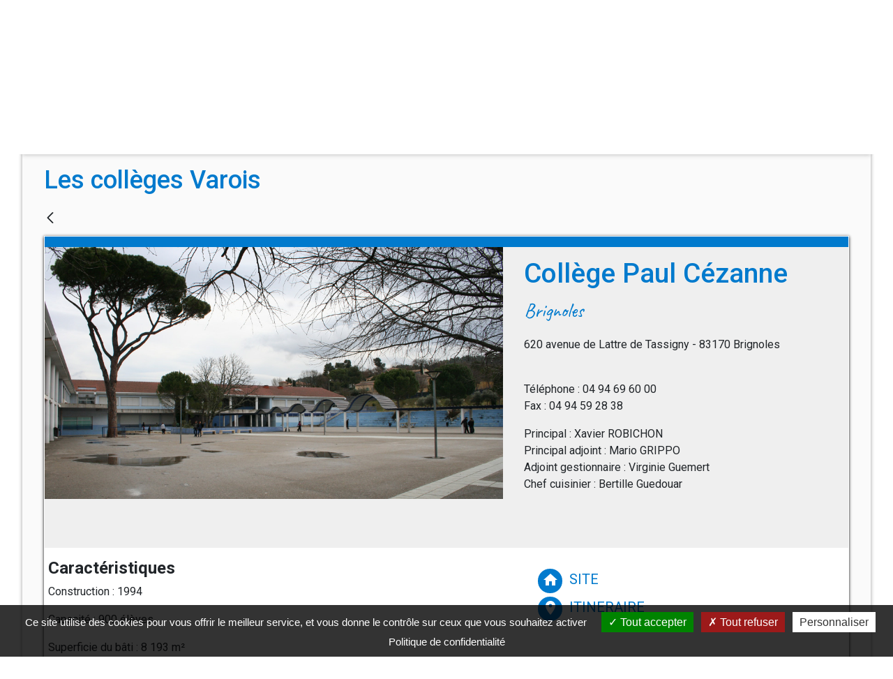

--- FILE ---
content_type: text/html;charset=UTF-8
request_url: https://moncollege.var.fr/tous-les-colleges-du-var/-/asset_publisher/h1hYb72C8iuG/content/brignoles-college-paul-cezanne?_com_liferay_asset_publisher_web_portlet_AssetPublisherPortlet_INSTANCE_h1hYb72C8iuG_assetEntryId=1676717&_com_liferay_asset_publisher_web_portlet_AssetPublisherPortlet_INSTANCE_h1hYb72C8iuG_redirect=https%3A%2F%2Fmoncollege.var.fr%2Ftous-les-colleges-du-var%3Fp_p_id%3Dcom_liferay_asset_publisher_web_portlet_AssetPublisherPortlet_INSTANCE_h1hYb72C8iuG%26p_p_lifecycle%3D0%26p_p_state%3Dnormal%26p_p_mode%3Dview%26_com_liferay_asset_publisher_web_portlet_AssetPublisherPortlet_INSTANCE_h1hYb72C8iuG_assetEntryId%3D1676717%26_com_liferay_asset_publisher_web_portlet_AssetPublisherPortlet_INSTANCE_h1hYb72C8iuG_cur%3D0%26p_r_p_resetCur%3Dfalse
body_size: 16276
content:
































	
		
			<!DOCTYPE html>






























































<html class="ltr college_theme" dir="ltr" lang="fr-FR">

<head>
	<title>Collège Paul Cézanne - Collèges du Var</title>

	<meta content="initial-scale=1.0, width=device-width" name="viewport" />
	































<meta content="text/html; charset=UTF-8" http-equiv="content-type" />












<script type="importmap">{"imports":{"react-dom":"/o/frontend-js-react-web/__liferay__/exports/react-dom.js","@clayui/breadcrumb":"/o/frontend-taglib-clay/__liferay__/exports/@clayui$breadcrumb.js","@clayui/charts":"/o/frontend-taglib-clay/__liferay__/exports/@clayui$charts.js","@clayui/empty-state":"/o/frontend-taglib-clay/__liferay__/exports/@clayui$empty-state.js","react":"/o/frontend-js-react-web/__liferay__/exports/react.js","react-dom-16":"/o/frontend-js-react-web/__liferay__/exports/react-dom-16.js","@clayui/navigation-bar":"/o/frontend-taglib-clay/__liferay__/exports/@clayui$navigation-bar.js","@clayui/icon":"/o/frontend-taglib-clay/__liferay__/exports/@clayui$icon.js","@clayui/table":"/o/frontend-taglib-clay/__liferay__/exports/@clayui$table.js","@clayui/slider":"/o/frontend-taglib-clay/__liferay__/exports/@clayui$slider.js","@clayui/multi-select":"/o/frontend-taglib-clay/__liferay__/exports/@clayui$multi-select.js","@clayui/nav":"/o/frontend-taglib-clay/__liferay__/exports/@clayui$nav.js","@clayui/provider":"/o/frontend-taglib-clay/__liferay__/exports/@clayui$provider.js","@clayui/panel":"/o/frontend-taglib-clay/__liferay__/exports/@clayui$panel.js","@clayui/list":"/o/frontend-taglib-clay/__liferay__/exports/@clayui$list.js","@clayui/date-picker":"/o/frontend-taglib-clay/__liferay__/exports/@clayui$date-picker.js","@clayui/label":"/o/frontend-taglib-clay/__liferay__/exports/@clayui$label.js","@liferay/frontend-js-api/data-set":"/o/frontend-js-dependencies-web/__liferay__/exports/@liferay$js-api$data-set.js","@clayui/core":"/o/frontend-taglib-clay/__liferay__/exports/@clayui$core.js","@clayui/pagination-bar":"/o/frontend-taglib-clay/__liferay__/exports/@clayui$pagination-bar.js","@clayui/layout":"/o/frontend-taglib-clay/__liferay__/exports/@clayui$layout.js","@clayui/multi-step-nav":"/o/frontend-taglib-clay/__liferay__/exports/@clayui$multi-step-nav.js","@liferay/frontend-js-api":"/o/frontend-js-dependencies-web/__liferay__/exports/@liferay$js-api.js","@clayui/toolbar":"/o/frontend-taglib-clay/__liferay__/exports/@clayui$toolbar.js","@clayui/badge":"/o/frontend-taglib-clay/__liferay__/exports/@clayui$badge.js","react-dom-18":"/o/frontend-js-react-web/__liferay__/exports/react-dom-18.js","@clayui/link":"/o/frontend-taglib-clay/__liferay__/exports/@clayui$link.js","@clayui/card":"/o/frontend-taglib-clay/__liferay__/exports/@clayui$card.js","@clayui/tooltip":"/o/frontend-taglib-clay/__liferay__/exports/@clayui$tooltip.js","@clayui/button":"/o/frontend-taglib-clay/__liferay__/exports/@clayui$button.js","@clayui/tabs":"/o/frontend-taglib-clay/__liferay__/exports/@clayui$tabs.js","@clayui/sticker":"/o/frontend-taglib-clay/__liferay__/exports/@clayui$sticker.js","@clayui/form":"/o/frontend-taglib-clay/__liferay__/exports/@clayui$form.js","@clayui/popover":"/o/frontend-taglib-clay/__liferay__/exports/@clayui$popover.js","@clayui/shared":"/o/frontend-taglib-clay/__liferay__/exports/@clayui$shared.js","@clayui/localized-input":"/o/frontend-taglib-clay/__liferay__/exports/@clayui$localized-input.js","@clayui/modal":"/o/frontend-taglib-clay/__liferay__/exports/@clayui$modal.js","@clayui/color-picker":"/o/frontend-taglib-clay/__liferay__/exports/@clayui$color-picker.js","@clayui/pagination":"/o/frontend-taglib-clay/__liferay__/exports/@clayui$pagination.js","@clayui/autocomplete":"/o/frontend-taglib-clay/__liferay__/exports/@clayui$autocomplete.js","@clayui/management-toolbar":"/o/frontend-taglib-clay/__liferay__/exports/@clayui$management-toolbar.js","@clayui/time-picker":"/o/frontend-taglib-clay/__liferay__/exports/@clayui$time-picker.js","@clayui/upper-toolbar":"/o/frontend-taglib-clay/__liferay__/exports/@clayui$upper-toolbar.js","@clayui/loading-indicator":"/o/frontend-taglib-clay/__liferay__/exports/@clayui$loading-indicator.js","@clayui/drop-down":"/o/frontend-taglib-clay/__liferay__/exports/@clayui$drop-down.js","@clayui/data-provider":"/o/frontend-taglib-clay/__liferay__/exports/@clayui$data-provider.js","@liferay/language/":"/o/js/language/","@clayui/css":"/o/frontend-taglib-clay/__liferay__/exports/@clayui$css.js","@clayui/alert":"/o/frontend-taglib-clay/__liferay__/exports/@clayui$alert.js","@clayui/progress-bar":"/o/frontend-taglib-clay/__liferay__/exports/@clayui$progress-bar.js","react-16":"/o/frontend-js-react-web/__liferay__/exports/react-16.js","react-18":"/o/frontend-js-react-web/__liferay__/exports/react-18.js"},"scopes":{}}</script><script data-senna-track="temporary">var Liferay = window.Liferay || {};Liferay.Icons = Liferay.Icons || {};Liferay.Icons.controlPanelSpritemap = 'https://moncollege.var.fr/o/admin-theme/images/clay/icons.svg'; Liferay.Icons.spritemap = 'https://moncollege.var.fr/o/College-theme/images/clay/icons.svg';</script>
<script data-senna-track="permanent" src="/o/frontend-js-lodash-web/lodash/lodash.js?&mac=xGv7kRzu5bFxjcsHasZrdo3N0+I=&browserId=chrome&languageId=fr_FR&minifierType=js" type="text/javascript"></script>
<script data-senna-track="permanent" src="/o/frontend-js-lodash-web/lodash/util.js?&mac=1z8FTudYeGPp7+ZPj8EsBeGth9c=&browserId=chrome&languageId=fr_FR&minifierType=js" type="text/javascript"></script>
<script data-senna-track="permanent" src="/combo?browserId=chrome&minifierType=js&languageId=fr_FR&t=1767325675172&/o/frontend-js-jquery-web/jquery/jquery.min.js&/o/frontend-js-jquery-web/jquery/init.js&/o/frontend-js-jquery-web/jquery/ajax.js&/o/frontend-js-jquery-web/jquery/bootstrap.bundle.min.js&/o/frontend-js-jquery-web/jquery/collapsible_search.js&/o/frontend-js-jquery-web/jquery/fm.js&/o/frontend-js-jquery-web/jquery/form.js&/o/frontend-js-jquery-web/jquery/popper.min.js&/o/frontend-js-jquery-web/jquery/side_navigation.js" type="text/javascript"></script>
<script data-senna-track="permanent" type="text/javascript">window.Liferay = window.Liferay || {}; window.Liferay.CSP = {nonce: ''};</script>
<link data-senna-track="temporary" href="https://moncollege.var.fr/tous-les-colleges-du-var/-/asset_publisher/h1hYb72C8iuG/content/brignoles-college-paul-cezanne" rel="canonical" />
<link data-senna-track="temporary" href="https://moncollege.var.fr/it/tous-les-colleges-du-var/-/asset_publisher/h1hYb72C8iuG/content/brignoles-college-paul-cezanne" hreflang="it-IT" rel="alternate" />
<link data-senna-track="temporary" href="https://moncollege.var.fr/tous-les-colleges-du-var/-/asset_publisher/h1hYb72C8iuG/content/brignoles-college-paul-cezanne" hreflang="fr-FR" rel="alternate" />
<link data-senna-track="temporary" href="https://moncollege.var.fr/en/tous-les-colleges-du-var/-/asset_publisher/h1hYb72C8iuG/content/brignoles-college-paul-cezanne" hreflang="en-GB" rel="alternate" />
<link data-senna-track="temporary" href="https://moncollege.var.fr/de/tous-les-colleges-du-var/-/asset_publisher/h1hYb72C8iuG/content/brignoles-college-paul-cezanne" hreflang="de-DE" rel="alternate" />
<link data-senna-track="temporary" href="https://moncollege.var.fr/tous-les-colleges-du-var/-/asset_publisher/h1hYb72C8iuG/content/brignoles-college-paul-cezanne" hreflang="x-default" rel="alternate" />

<meta property="og:locale" content="fr_FR">
<meta property="og:locale:alternate" content="fr_FR">
<meta property="og:locale:alternate" content="en_GB">
<meta property="og:locale:alternate" content="it_IT">
<meta property="og:locale:alternate" content="de_DE">
<meta property="og:site_name" content="Collèges du Var">
<meta property="og:title" content="Collège Paul Cézanne - Collèges du Var - Département du Var">
<meta property="og:type" content="website">
<meta property="og:url" content="https://moncollege.var.fr/tous-les-colleges-du-var/-/asset_publisher/h1hYb72C8iuG/content/brignoles-college-paul-cezanne">


<link href="/documents/1632957/0/favicon.png/7fdd6650-03e9-d1a5-42e9-9b46a0241b23" rel="apple-touch-icon" />
<link href="/documents/1632957/0/favicon.png/7fdd6650-03e9-d1a5-42e9-9b46a0241b23" rel="icon" />



<link class="lfr-css-file" data-senna-track="temporary" href="https://moncollege.var.fr/o/College-theme/css/clay.css?browserId=chrome&amp;themeId=Collegetheme_WAR_Collegetheme&amp;minifierType=css&amp;languageId=fr_FR&amp;t=1754402144000" id="liferayAUICSS" rel="stylesheet" type="text/css" />









	<link href="/combo?browserId=chrome&amp;minifierType=css&amp;themeId=Collegetheme_WAR_Collegetheme&amp;languageId=fr_FR&amp;com_liferay_asset_publisher_web_portlet_AssetPublisherPortlet_INSTANCE_h1hYb72C8iuG:%2Fo%2Fasset-publisher-web%2Fcss%2Fmain.css&amp;com_liferay_portal_search_web_search_bar_portlet_SearchBarPortlet_INSTANCE_templateSearch:%2Fo%2Fportal-search-web%2Fcss%2Fmain.css&amp;com_liferay_product_navigation_product_menu_web_portlet_ProductMenuPortlet:%2Fo%2Fproduct-navigation-product-menu-web%2Fcss%2Fmain.css&amp;com_liferay_product_navigation_user_personal_bar_web_portlet_ProductNavigationUserPersonalBarPortlet:%2Fo%2Fproduct-navigation-user-personal-bar-web%2Fcss%2Fmain.css&amp;com_liferay_site_navigation_menu_web_portlet_SiteNavigationMenuPortlet:%2Fo%2Fsite-navigation-menu-web%2Fcss%2Fmain.css&amp;t=1754402144000" rel="stylesheet" type="text/css"
 data-senna-track="temporary" id="935c5e83" />








<script type="text/javascript" data-senna-track="temporary">
	// <![CDATA[
		var Liferay = Liferay || {};

		Liferay.Browser = {
			acceptsGzip: function () {
				return true;
			},

			

			getMajorVersion: function () {
				return 131.0;
			},

			getRevision: function () {
				return '537.36';
			},
			getVersion: function () {
				return '131.0';
			},

			

			isAir: function () {
				return false;
			},
			isChrome: function () {
				return true;
			},
			isEdge: function () {
				return false;
			},
			isFirefox: function () {
				return false;
			},
			isGecko: function () {
				return true;
			},
			isIe: function () {
				return false;
			},
			isIphone: function () {
				return false;
			},
			isLinux: function () {
				return false;
			},
			isMac: function () {
				return true;
			},
			isMobile: function () {
				return false;
			},
			isMozilla: function () {
				return false;
			},
			isOpera: function () {
				return false;
			},
			isRtf: function () {
				return true;
			},
			isSafari: function () {
				return true;
			},
			isSun: function () {
				return false;
			},
			isWebKit: function () {
				return true;
			},
			isWindows: function () {
				return false;
			}
		};

		Liferay.Data = Liferay.Data || {};

		Liferay.Data.ICONS_INLINE_SVG = true;

		Liferay.Data.NAV_SELECTOR = '#navigation';

		Liferay.Data.NAV_SELECTOR_MOBILE = '#navigationCollapse';

		Liferay.Data.isCustomizationView = function () {
			return false;
		};

		Liferay.Data.notices = [
			
		];

		(function () {
			var available = {};

			var direction = {};

			

				available['fr_FR'] = 'français\x20\x28France\x29';
				direction['fr_FR'] = 'ltr';

			

				available['en_GB'] = 'anglais\x20\x28Royaume-Uni\x29';
				direction['en_GB'] = 'ltr';

			

				available['it_IT'] = 'italien\x20\x28Italie\x29';
				direction['it_IT'] = 'ltr';

			

				available['de_DE'] = 'allemand\x20\x28Allemagne\x29';
				direction['de_DE'] = 'ltr';

			

			let _cache = {};

			if (Liferay && Liferay.Language && Liferay.Language._cache) {
				_cache = Liferay.Language._cache;
			}

			Liferay.Language = {
				_cache,
				available,
				direction,
				get: function(key) {
					let value = Liferay.Language._cache[key];

					if (value === undefined) {
						value = key;
					}

					return value;
				}
			};
		})();

		var featureFlags = {"LPD-10964":false,"LPD-37927":false,"LPD-10889":false,"LPS-193884":false,"LPD-30371":false,"LPD-36719":false,"LPD-11131":true,"LPS-178642":false,"LPS-193005":false,"LPD-31789":false,"LPD-10562":false,"LPD-11212":false,"COMMERCE-8087":false,"LPD-39304":true,"LPD-13311":true,"LRAC-10757":false,"LPD-35941":false,"LPS-180090":false,"LPS-178052":false,"LPD-21414":false,"LPS-185892":false,"LPS-186620":false,"LPD-40533":true,"LPD-40534":true,"LPS-184404":false,"LPD-40530":true,"LPD-20640":false,"LPS-198183":false,"LPD-38869":false,"LPD-35678":false,"LPD-6378":false,"LPS-153714":false,"LPD-11848":false,"LPS-170670":false,"LPD-7822":false,"LPS-169981":false,"LPD-21926":false,"LPS-177027":false,"LPD-37531":false,"LPD-11003":false,"LPD-36446":false,"LPD-39437":false,"LPS-135430":false,"LPD-20556":false,"LPS-134060":false,"LPS-164563":false,"LPD-32050":false,"LPS-122920":false,"LPS-199086":false,"LPD-35128":false,"LPD-10588":false,"LPD-13778":true,"LPD-11313":false,"LPD-6368":false,"LPD-34594":false,"LPS-202104":false,"LPD-19955":false,"LPD-35443":false,"LPD-39967":false,"LPD-11235":false,"LPD-11232":false,"LPS-196935":true,"LPD-43542":false,"LPS-176691":false,"LPS-197909":false,"LPD-29516":false,"COMMERCE-8949":false,"LPD-11228":false,"LPS-153813":false,"LPD-17809":false,"COMMERCE-13024":false,"LPS-165482":false,"LPS-193551":false,"LPS-197477":false,"LPS-174816":false,"LPS-186360":false,"LPD-30204":false,"LPD-32867":false,"LPS-153332":false,"LPD-35013":true,"LPS-179669":false,"LPS-174417":false,"LPD-44091":false,"LPD-31212":false,"LPD-18221":false,"LPS-155284":false,"LRAC-15017":false,"LPD-19870":false,"LPS-200108":false,"LPD-20131":false,"LPS-159643":false,"LPS-129412":false,"LPS-169837":false,"LPD-20379":false};

		Liferay.FeatureFlags = Object.keys(featureFlags).reduce(
			(acc, key) => ({
				...acc, [key]: featureFlags[key] === 'true' || featureFlags[key] === true
			}), {}
		);

		Liferay.PortletKeys = {
			DOCUMENT_LIBRARY: 'com_liferay_document_library_web_portlet_DLPortlet',
			DYNAMIC_DATA_MAPPING: 'com_liferay_dynamic_data_mapping_web_portlet_DDMPortlet',
			ITEM_SELECTOR: 'com_liferay_item_selector_web_portlet_ItemSelectorPortlet'
		};

		Liferay.PropsValues = {
			JAVASCRIPT_SINGLE_PAGE_APPLICATION_TIMEOUT: 0,
			UPLOAD_SERVLET_REQUEST_IMPL_MAX_SIZE: 3104857600
		};

		Liferay.ThemeDisplay = {

			

			
				getLayoutId: function () {
					return '3';
				},

				

				getLayoutRelativeControlPanelURL: function () {
					return '/group/colleges-du-var/~/control_panel/manage?p_p_id=com_liferay_asset_publisher_web_portlet_AssetPublisherPortlet_INSTANCE_h1hYb72C8iuG';
				},

				getLayoutRelativeURL: function () {
					return '/tous-les-colleges-du-var';
				},
				getLayoutURL: function () {
					return 'https://moncollege.var.fr/tous-les-colleges-du-var';
				},
				getParentLayoutId: function () {
					return '0';
				},
				isControlPanel: function () {
					return false;
				},
				isPrivateLayout: function () {
					return 'false';
				},
				isVirtualLayout: function () {
					return false;
				},
			

			getBCP47LanguageId: function () {
				return 'fr-FR';
			},
			getCanonicalURL: function () {

				

				return 'https\x3a\x2f\x2fmoncollege\x2evar\x2efr\x2ftous-les-colleges-du-var\x2f-\x2fasset_publisher\x2fh1hYb72C8iuG\x2fcontent\x2fbrignoles-college-paul-cezanne';
			},
			getCDNBaseURL: function () {
				return 'https://moncollege.var.fr';
			},
			getCDNDynamicResourcesHost: function () {
				return '';
			},
			getCDNHost: function () {
				return '';
			},
			getCompanyGroupId: function () {
				return '20151';
			},
			getCompanyId: function () {
				return '20115';
			},
			getDefaultLanguageId: function () {
				return 'fr_FR';
			},
			getDoAsUserIdEncoded: function () {
				return '';
			},
			getLanguageId: function () {
				return 'fr_FR';
			},
			getParentGroupId: function () {
				return '1632957';
			},
			getPathContext: function () {
				return '';
			},
			getPathImage: function () {
				return '/image';
			},
			getPathJavaScript: function () {
				return '/o/frontend-js-web';
			},
			getPathMain: function () {
				return '/c';
			},
			getPathThemeImages: function () {
				return 'https://moncollege.var.fr/o/College-theme/images';
			},
			getPathThemeRoot: function () {
				return '/o/College-theme';
			},
			getPlid: function () {
				return '1633030';
			},
			getPortalURL: function () {
				return 'https://moncollege.var.fr';
			},
			getRealUserId: function () {
				return '20119';
			},
			getRemoteAddr: function () {
				return '184.25.100.22';
			},
			getRemoteHost: function () {
				return '184.25.100.22';
			},
			getScopeGroupId: function () {
				return '1632957';
			},
			getScopeGroupIdOrLiveGroupId: function () {
				return '1632957';
			},
			getSessionId: function () {
				return '';
			},
			getSiteAdminURL: function () {
				return 'https://moncollege.var.fr/group/colleges-du-var/~/control_panel/manage?p_p_lifecycle=0&p_p_state=maximized&p_p_mode=view';
			},
			getSiteGroupId: function () {
				return '1632957';
			},
			getTimeZone: function() {
				return 'Europe/Paris';
			},
			getURLControlPanel: function() {
				return '/group/control_panel?refererPlid=1633030';
			},
			getURLHome: function () {
				return 'https\x3a\x2f\x2fmoncollege\x2evar\x2efr\x2f';
			},
			getUserEmailAddress: function () {
				return '';
			},
			getUserId: function () {
				return '20119';
			},
			getUserName: function () {
				return '';
			},
			isAddSessionIdToURL: function () {
				return false;
			},
			isImpersonated: function () {
				return false;
			},
			isSignedIn: function () {
				return false;
			},

			isStagedPortlet: function () {
				
					
						return true;
					
					
			},

			isStateExclusive: function () {
				return false;
			},
			isStateMaximized: function () {
				return false;
			},
			isStatePopUp: function () {
				return false;
			}
		};

		var themeDisplay = Liferay.ThemeDisplay;

		Liferay.AUI = {

			

			getCombine: function () {
				return true;
			},
			getComboPath: function () {
				return '/combo/?browserId=chrome&minifierType=&languageId=fr_FR&t=1739913700921&';
			},
			getDateFormat: function () {
				return '%d/%m/%Y';
			},
			getEditorCKEditorPath: function () {
				return '/o/frontend-editor-ckeditor-web';
			},
			getFilter: function () {
				var filter = 'raw';

				
					
						filter = 'min';
					
					

				return filter;
			},
			getFilterConfig: function () {
				var instance = this;

				var filterConfig = null;

				if (!instance.getCombine()) {
					filterConfig = {
						replaceStr: '.js' + instance.getStaticResourceURLParams(),
						searchExp: '\\.js$'
					};
				}

				return filterConfig;
			},
			getJavaScriptRootPath: function () {
				return '/o/frontend-js-web';
			},
			getPortletRootPath: function () {
				return '/html/portlet';
			},
			getStaticResourceURLParams: function () {
				return '?browserId=chrome&minifierType=&languageId=fr_FR&t=1739913700921';
			}
		};

		Liferay.authToken = 'QkYPyg8k';

		

		Liferay.currentURL = '\x2ftous-les-colleges-du-var\x2f-\x2fasset_publisher\x2fh1hYb72C8iuG\x2fcontent\x2fbrignoles-college-paul-cezanne\x3f_com_liferay_asset_publisher_web_portlet_AssetPublisherPortlet_INSTANCE_h1hYb72C8iuG_assetEntryId\x3d1676717\x26_com_liferay_asset_publisher_web_portlet_AssetPublisherPortlet_INSTANCE_h1hYb72C8iuG_redirect\x3dhttps\x253A\x252F\x252Fmoncollege\x2evar\x2efr\x252Ftous-les-colleges-du-var\x253Fp_p_id\x253Dcom_liferay_asset_publisher_web_portlet_AssetPublisherPortlet_INSTANCE_h1hYb72C8iuG\x2526p_p_lifecycle\x253D0\x2526p_p_state\x253Dnormal\x2526p_p_mode\x253Dview\x2526_com_liferay_asset_publisher_web_portlet_AssetPublisherPortlet_INSTANCE_h1hYb72C8iuG_assetEntryId\x253D1676717\x2526_com_liferay_asset_publisher_web_portlet_AssetPublisherPortlet_INSTANCE_h1hYb72C8iuG_cur\x253D0\x2526p_r_p_resetCur\x253Dfalse';
		Liferay.currentURLEncoded = '\x252Ftous-les-colleges-du-var\x252F-\x252Fasset_publisher\x252Fh1hYb72C8iuG\x252Fcontent\x252Fbrignoles-college-paul-cezanne\x253F_com_liferay_asset_publisher_web_portlet_AssetPublisherPortlet_INSTANCE_h1hYb72C8iuG_assetEntryId\x253D1676717\x2526_com_liferay_asset_publisher_web_portlet_AssetPublisherPortlet_INSTANCE_h1hYb72C8iuG_redirect\x253Dhttps\x25253A\x25252F\x25252Fmoncollege\x2evar\x2efr\x25252Ftous-les-colleges-du-var\x25253Fp_p_id\x25253Dcom_liferay_asset_publisher_web_portlet_AssetPublisherPortlet_INSTANCE_h1hYb72C8iuG\x252526p_p_lifecycle\x25253D0\x252526p_p_state\x25253Dnormal\x252526p_p_mode\x25253Dview\x252526_com_liferay_asset_publisher_web_portlet_AssetPublisherPortlet_INSTANCE_h1hYb72C8iuG_assetEntryId\x25253D1676717\x252526_com_liferay_asset_publisher_web_portlet_AssetPublisherPortlet_INSTANCE_h1hYb72C8iuG_cur\x25253D0\x252526p_r_p_resetCur\x25253Dfalse';
	// ]]>
</script>

<script data-senna-track="temporary" type="text/javascript">window.__CONFIG__= {basePath: '',combine: true, defaultURLParams: null, explainResolutions: false, exposeGlobal: false, logLevel: 'warn', moduleType: 'module', namespace:'Liferay', nonce: '', reportMismatchedAnonymousModules: 'warn', resolvePath: '/o/js_resolve_modules', url: '/combo/?browserId=chrome&minifierType=js&languageId=fr_FR&t=1739913700921&', waitTimeout: 60000};</script><script data-senna-track="permanent" src="/o/frontend-js-loader-modules-extender/loader.js?&mac=9WaMmhziBCkScHZwrrVcOR7VZF4=&browserId=chrome&languageId=fr_FR&minifierType=js" type="text/javascript"></script><script data-senna-track="permanent" src="/combo?browserId=chrome&minifierType=js&languageId=fr_FR&t=1739913700921&/o/frontend-js-aui-web/aui/aui/aui-min.js&/o/frontend-js-aui-web/liferay/modules.js&/o/frontend-js-aui-web/liferay/aui_sandbox.js&/o/frontend-js-aui-web/aui/attribute-base/attribute-base-min.js&/o/frontend-js-aui-web/aui/attribute-complex/attribute-complex-min.js&/o/frontend-js-aui-web/aui/attribute-core/attribute-core-min.js&/o/frontend-js-aui-web/aui/attribute-observable/attribute-observable-min.js&/o/frontend-js-aui-web/aui/attribute-extras/attribute-extras-min.js&/o/frontend-js-aui-web/aui/event-custom-base/event-custom-base-min.js&/o/frontend-js-aui-web/aui/event-custom-complex/event-custom-complex-min.js&/o/frontend-js-aui-web/aui/oop/oop-min.js&/o/frontend-js-aui-web/aui/aui-base-lang/aui-base-lang-min.js&/o/frontend-js-aui-web/liferay/dependency.js&/o/frontend-js-aui-web/liferay/util.js&/o/frontend-js-web/liferay/dom_task_runner.js&/o/frontend-js-web/liferay/events.js&/o/frontend-js-web/liferay/lazy_load.js&/o/frontend-js-web/liferay/liferay.js&/o/frontend-js-web/liferay/global.bundle.js&/o/frontend-js-web/liferay/portlet.js&/o/frontend-js-web/liferay/workflow.js&/o/oauth2-provider-web/js/liferay.js" type="text/javascript"></script>
<script data-senna-track="temporary" type="text/javascript">window.Liferay = Liferay || {}; window.Liferay.OAuth2 = {getAuthorizeURL: function() {return 'https://moncollege.var.fr/o/oauth2/authorize';}, getBuiltInRedirectURL: function() {return 'https://moncollege.var.fr/o/oauth2/redirect';}, getIntrospectURL: function() { return 'https://moncollege.var.fr/o/oauth2/introspect';}, getTokenURL: function() {return 'https://moncollege.var.fr/o/oauth2/token';}, getUserAgentApplication: function(externalReferenceCode) {return Liferay.OAuth2._userAgentApplications[externalReferenceCode];}, _userAgentApplications: {}}</script><script data-senna-track="temporary" type="text/javascript">try {var MODULE_MAIN='dynamic-data-mapping-web@5.0.115/index';var MODULE_PATH='/o/dynamic-data-mapping-web';/**
 * SPDX-FileCopyrightText: (c) 2000 Liferay, Inc. https://liferay.com
 * SPDX-License-Identifier: LGPL-2.1-or-later OR LicenseRef-Liferay-DXP-EULA-2.0.0-2023-06
 */

(function () {
	const LiferayAUI = Liferay.AUI;

	AUI().applyConfig({
		groups: {
			ddm: {
				base: MODULE_PATH + '/js/legacy/',
				combine: Liferay.AUI.getCombine(),
				filter: LiferayAUI.getFilterConfig(),
				modules: {
					'liferay-ddm-form': {
						path: 'ddm_form.js',
						requires: [
							'aui-base',
							'aui-datatable',
							'aui-datatype',
							'aui-image-viewer',
							'aui-parse-content',
							'aui-set',
							'aui-sortable-list',
							'json',
							'liferay-form',
							'liferay-map-base',
							'liferay-translation-manager',
							'liferay-util-window',
						],
					},
					'liferay-portlet-dynamic-data-mapping': {
						condition: {
							trigger: 'liferay-document-library',
						},
						path: 'main.js',
						requires: [
							'arraysort',
							'aui-form-builder-deprecated',
							'aui-form-validator',
							'aui-map',
							'aui-text-unicode',
							'json',
							'liferay-menu',
							'liferay-translation-manager',
							'liferay-util-window',
							'text',
						],
					},
					'liferay-portlet-dynamic-data-mapping-custom-fields': {
						condition: {
							trigger: 'liferay-document-library',
						},
						path: 'custom_fields.js',
						requires: ['liferay-portlet-dynamic-data-mapping'],
					},
				},
				root: MODULE_PATH + '/js/legacy/',
			},
		},
	});
})();
} catch(error) {console.error(error);}try {var MODULE_MAIN='frontend-editor-alloyeditor-web@5.0.56/index';var MODULE_PATH='/o/frontend-editor-alloyeditor-web';/**
 * SPDX-FileCopyrightText: (c) 2000 Liferay, Inc. https://liferay.com
 * SPDX-License-Identifier: LGPL-2.1-or-later OR LicenseRef-Liferay-DXP-EULA-2.0.0-2023-06
 */

(function () {
	AUI().applyConfig({
		groups: {
			alloyeditor: {
				base: MODULE_PATH + '/js/legacy/',
				combine: Liferay.AUI.getCombine(),
				filter: Liferay.AUI.getFilterConfig(),
				modules: {
					'liferay-alloy-editor': {
						path: 'alloyeditor.js',
						requires: [
							'aui-component',
							'liferay-portlet-base',
							'timers',
						],
					},
					'liferay-alloy-editor-source': {
						path: 'alloyeditor_source.js',
						requires: [
							'aui-debounce',
							'liferay-fullscreen-source-editor',
							'liferay-source-editor',
							'plugin',
						],
					},
				},
				root: MODULE_PATH + '/js/legacy/',
			},
		},
	});
})();
} catch(error) {console.error(error);}try {var MODULE_MAIN='exportimport-web@5.0.100/index';var MODULE_PATH='/o/exportimport-web';/**
 * SPDX-FileCopyrightText: (c) 2000 Liferay, Inc. https://liferay.com
 * SPDX-License-Identifier: LGPL-2.1-or-later OR LicenseRef-Liferay-DXP-EULA-2.0.0-2023-06
 */

(function () {
	AUI().applyConfig({
		groups: {
			exportimportweb: {
				base: MODULE_PATH + '/js/legacy/',
				combine: Liferay.AUI.getCombine(),
				filter: Liferay.AUI.getFilterConfig(),
				modules: {
					'liferay-export-import-export-import': {
						path: 'main.js',
						requires: [
							'aui-datatype',
							'aui-dialog-iframe-deprecated',
							'aui-modal',
							'aui-parse-content',
							'aui-toggler',
							'liferay-portlet-base',
							'liferay-util-window',
						],
					},
				},
				root: MODULE_PATH + '/js/legacy/',
			},
		},
	});
})();
} catch(error) {console.error(error);}try {var MODULE_MAIN='staging-processes-web@5.0.65/index';var MODULE_PATH='/o/staging-processes-web';/**
 * SPDX-FileCopyrightText: (c) 2000 Liferay, Inc. https://liferay.com
 * SPDX-License-Identifier: LGPL-2.1-or-later OR LicenseRef-Liferay-DXP-EULA-2.0.0-2023-06
 */

(function () {
	AUI().applyConfig({
		groups: {
			stagingprocessesweb: {
				base: MODULE_PATH + '/js/legacy/',
				combine: Liferay.AUI.getCombine(),
				filter: Liferay.AUI.getFilterConfig(),
				modules: {
					'liferay-staging-processes-export-import': {
						path: 'main.js',
						requires: [
							'aui-datatype',
							'aui-dialog-iframe-deprecated',
							'aui-modal',
							'aui-parse-content',
							'aui-toggler',
							'liferay-portlet-base',
							'liferay-util-window',
						],
					},
				},
				root: MODULE_PATH + '/js/legacy/',
			},
		},
	});
})();
} catch(error) {console.error(error);}try {var MODULE_MAIN='@liferay/frontend-js-react-web@5.0.54/index';var MODULE_PATH='/o/frontend-js-react-web';/**
 * SPDX-FileCopyrightText: (c) 2000 Liferay, Inc. https://liferay.com
 * SPDX-License-Identifier: LGPL-2.1-or-later OR LicenseRef-Liferay-DXP-EULA-2.0.0-2023-06
 */

(function () {
	AUI().applyConfig({
		groups: {
			react: {

				// eslint-disable-next-line
				mainModule: MODULE_MAIN,
			},
		},
	});
})();
} catch(error) {console.error(error);}try {var MODULE_MAIN='@liferay/document-library-web@6.0.198/index';var MODULE_PATH='/o/document-library-web';/**
 * SPDX-FileCopyrightText: (c) 2000 Liferay, Inc. https://liferay.com
 * SPDX-License-Identifier: LGPL-2.1-or-later OR LicenseRef-Liferay-DXP-EULA-2.0.0-2023-06
 */

(function () {
	AUI().applyConfig({
		groups: {
			dl: {
				base: MODULE_PATH + '/js/legacy/',
				combine: Liferay.AUI.getCombine(),
				filter: Liferay.AUI.getFilterConfig(),
				modules: {
					'document-library-upload-component': {
						path: 'DocumentLibraryUpload.js',
						requires: [
							'aui-component',
							'aui-data-set-deprecated',
							'aui-overlay-manager-deprecated',
							'aui-overlay-mask-deprecated',
							'aui-parse-content',
							'aui-progressbar',
							'aui-template-deprecated',
							'liferay-search-container',
							'querystring-parse-simple',
							'uploader',
						],
					},
				},
				root: MODULE_PATH + '/js/legacy/',
			},
		},
	});
})();
} catch(error) {console.error(error);}try {var MODULE_MAIN='portal-search-web@6.0.148/index';var MODULE_PATH='/o/portal-search-web';/**
 * SPDX-FileCopyrightText: (c) 2000 Liferay, Inc. https://liferay.com
 * SPDX-License-Identifier: LGPL-2.1-or-later OR LicenseRef-Liferay-DXP-EULA-2.0.0-2023-06
 */

(function () {
	AUI().applyConfig({
		groups: {
			search: {
				base: MODULE_PATH + '/js/',
				combine: Liferay.AUI.getCombine(),
				filter: Liferay.AUI.getFilterConfig(),
				modules: {
					'liferay-search-custom-range-facet': {
						path: 'custom_range_facet.js',
						requires: ['aui-form-validator'],
					},
				},
				root: MODULE_PATH + '/js/',
			},
		},
	});
})();
} catch(error) {console.error(error);}try {var MODULE_MAIN='calendar-web@5.0.105/index';var MODULE_PATH='/o/calendar-web';/**
 * SPDX-FileCopyrightText: (c) 2000 Liferay, Inc. https://liferay.com
 * SPDX-License-Identifier: LGPL-2.1-or-later OR LicenseRef-Liferay-DXP-EULA-2.0.0-2023-06
 */

(function () {
	AUI().applyConfig({
		groups: {
			calendar: {
				base: MODULE_PATH + '/js/legacy/',
				combine: Liferay.AUI.getCombine(),
				filter: Liferay.AUI.getFilterConfig(),
				modules: {
					'liferay-calendar-a11y': {
						path: 'calendar_a11y.js',
						requires: ['calendar'],
					},
					'liferay-calendar-container': {
						path: 'calendar_container.js',
						requires: [
							'aui-alert',
							'aui-base',
							'aui-component',
							'liferay-portlet-base',
						],
					},
					'liferay-calendar-date-picker-sanitizer': {
						path: 'date_picker_sanitizer.js',
						requires: ['aui-base'],
					},
					'liferay-calendar-interval-selector': {
						path: 'interval_selector.js',
						requires: ['aui-base', 'liferay-portlet-base'],
					},
					'liferay-calendar-interval-selector-scheduler-event-link': {
						path: 'interval_selector_scheduler_event_link.js',
						requires: ['aui-base', 'liferay-portlet-base'],
					},
					'liferay-calendar-list': {
						path: 'calendar_list.js',
						requires: [
							'aui-template-deprecated',
							'liferay-scheduler',
						],
					},
					'liferay-calendar-message-util': {
						path: 'message_util.js',
						requires: ['liferay-util-window'],
					},
					'liferay-calendar-recurrence-converter': {
						path: 'recurrence_converter.js',
						requires: [],
					},
					'liferay-calendar-recurrence-dialog': {
						path: 'recurrence.js',
						requires: [
							'aui-base',
							'liferay-calendar-recurrence-util',
						],
					},
					'liferay-calendar-recurrence-util': {
						path: 'recurrence_util.js',
						requires: ['aui-base', 'liferay-util-window'],
					},
					'liferay-calendar-reminders': {
						path: 'calendar_reminders.js',
						requires: ['aui-base'],
					},
					'liferay-calendar-remote-services': {
						path: 'remote_services.js',
						requires: [
							'aui-base',
							'aui-component',
							'liferay-calendar-util',
							'liferay-portlet-base',
						],
					},
					'liferay-calendar-session-listener': {
						path: 'session_listener.js',
						requires: ['aui-base', 'liferay-scheduler'],
					},
					'liferay-calendar-simple-color-picker': {
						path: 'simple_color_picker.js',
						requires: ['aui-base', 'aui-template-deprecated'],
					},
					'liferay-calendar-simple-menu': {
						path: 'simple_menu.js',
						requires: [
							'aui-base',
							'aui-template-deprecated',
							'event-outside',
							'event-touch',
							'widget-modality',
							'widget-position',
							'widget-position-align',
							'widget-position-constrain',
							'widget-stack',
							'widget-stdmod',
						],
					},
					'liferay-calendar-util': {
						path: 'calendar_util.js',
						requires: [
							'aui-datatype',
							'aui-io',
							'aui-scheduler',
							'aui-toolbar',
							'autocomplete',
							'autocomplete-highlighters',
						],
					},
					'liferay-scheduler': {
						path: 'scheduler.js',
						requires: [
							'async-queue',
							'aui-datatype',
							'aui-scheduler',
							'dd-plugin',
							'liferay-calendar-a11y',
							'liferay-calendar-message-util',
							'liferay-calendar-recurrence-converter',
							'liferay-calendar-recurrence-util',
							'liferay-calendar-util',
							'liferay-scheduler-event-recorder',
							'liferay-scheduler-models',
							'promise',
							'resize-plugin',
						],
					},
					'liferay-scheduler-event-recorder': {
						path: 'scheduler_event_recorder.js',
						requires: [
							'dd-plugin',
							'liferay-calendar-util',
							'resize-plugin',
						],
					},
					'liferay-scheduler-models': {
						path: 'scheduler_models.js',
						requires: [
							'aui-datatype',
							'dd-plugin',
							'liferay-calendar-util',
						],
					},
				},
				root: MODULE_PATH + '/js/legacy/',
			},
		},
	});
})();
} catch(error) {console.error(error);}try {var MODULE_MAIN='@liferay/frontend-js-state-web@1.0.30/index';var MODULE_PATH='/o/frontend-js-state-web';/**
 * SPDX-FileCopyrightText: (c) 2000 Liferay, Inc. https://liferay.com
 * SPDX-License-Identifier: LGPL-2.1-or-later OR LicenseRef-Liferay-DXP-EULA-2.0.0-2023-06
 */

(function () {
	AUI().applyConfig({
		groups: {
			state: {

				// eslint-disable-next-line
				mainModule: MODULE_MAIN,
			},
		},
	});
})();
} catch(error) {console.error(error);}try {var MODULE_MAIN='contacts-web@5.0.65/index';var MODULE_PATH='/o/contacts-web';/**
 * SPDX-FileCopyrightText: (c) 2000 Liferay, Inc. https://liferay.com
 * SPDX-License-Identifier: LGPL-2.1-or-later OR LicenseRef-Liferay-DXP-EULA-2.0.0-2023-06
 */

(function () {
	AUI().applyConfig({
		groups: {
			contactscenter: {
				base: MODULE_PATH + '/js/legacy/',
				combine: Liferay.AUI.getCombine(),
				filter: Liferay.AUI.getFilterConfig(),
				modules: {
					'liferay-contacts-center': {
						path: 'main.js',
						requires: [
							'aui-io-plugin-deprecated',
							'aui-toolbar',
							'autocomplete-base',
							'datasource-io',
							'json-parse',
							'liferay-portlet-base',
							'liferay-util-window',
						],
					},
				},
				root: MODULE_PATH + '/js/legacy/',
			},
		},
	});
})();
} catch(error) {console.error(error);}try {var MODULE_MAIN='frontend-js-components-web@2.0.80/index';var MODULE_PATH='/o/frontend-js-components-web';/**
 * SPDX-FileCopyrightText: (c) 2000 Liferay, Inc. https://liferay.com
 * SPDX-License-Identifier: LGPL-2.1-or-later OR LicenseRef-Liferay-DXP-EULA-2.0.0-2023-06
 */

(function () {
	AUI().applyConfig({
		groups: {
			components: {

				// eslint-disable-next-line
				mainModule: MODULE_MAIN,
			},
		},
	});
})();
} catch(error) {console.error(error);}</script>




<script type="text/javascript" data-senna-track="temporary">
	// <![CDATA[
		
			
				
		

		
	// ]]>
</script>





	
		

			

			
		
		



	
		

			

			
		
	



	
		

			

			
				<!-- Matomo -->
<script>
  var _paq = window._paq = window._paq || [];
  /* tracker methods like "setCustomDimension" should be called before "trackPageView" */
  _paq.push(['trackPageView']);
  _paq.push(['enableLinkTracking']);
  (function() {
    var u="https://stats.var.fr/";
    _paq.push(['setTrackerUrl', u+'matomo.php']);
    _paq.push(['setSiteId', '5']);
    var d=document, g=d.createElement('script'), s=d.getElementsByTagName('script')[0];
    g.async=true; g.src=u+'matomo.js'; s.parentNode.insertBefore(g,s);
  })();
</script>
<!-- End Matomo Code -->
			
		
	












	













	
	<link data-senna-track="temporary" href="/o/social-bookmarks-taglib/css/main.css?browserId=chrome&themeId=Collegetheme_WAR_Collegetheme&minifierType=css&languageId=fr_FR&t=1754402144000" rel="stylesheet" type="text/css" />










<link class="lfr-css-file" data-senna-track="temporary" href="https://moncollege.var.fr/o/College-theme/css/main.css?browserId=chrome&amp;themeId=Collegetheme_WAR_Collegetheme&amp;minifierType=css&amp;languageId=fr_FR&amp;t=1754402144000" id="liferayThemeCSS" rel="stylesheet" type="text/css" />




	<style data-senna-track="senna" type="text/css">
		.dock_custom_usager {
  display:none;
}
	</style>





	<style data-senna-track="senna" type="text/css">

		

			

				

					

#p_p_id_com_liferay_asset_publisher_web_portlet_AssetPublisherPortlet_INSTANCE_h1hYb72C8iuG_ .portlet-content {

}




				

			

		

			

		

			

		

			

		

			

		

	</style>


<style data-senna-track="temporary" type="text/css">
</style>
<link data-senna-track="permanent" href="/o/frontend-js-aui-web/alloy_ui.css?&mac=favIEq7hPo8AEd6k+N5OVADEEls=&browserId=chrome&languageId=fr_FR&minifierType=css&themeId=Collegetheme_WAR_Collegetheme" rel="stylesheet"></link>










<script type="text/javascript" data-senna-track="temporary">
	if (window.Analytics) {
		window._com_liferay_document_library_analytics_isViewFileEntry = false;
	}
</script>













<script type="text/javascript">
Liferay.on(
	'ddmFieldBlur', function(event) {
		if (window.Analytics) {
			Analytics.send(
				'fieldBlurred',
				'Form',
				{
					fieldName: event.fieldName,
					focusDuration: event.focusDuration,
					formId: event.formId,
					formPageTitle: event.formPageTitle,
					page: event.page,
					title: event.title
				}
			);
		}
	}
);

Liferay.on(
	'ddmFieldFocus', function(event) {
		if (window.Analytics) {
			Analytics.send(
				'fieldFocused',
				'Form',
				{
					fieldName: event.fieldName,
					formId: event.formId,
					formPageTitle: event.formPageTitle,
					page: event.page,
					title:event.title
				}
			);
		}
	}
);

Liferay.on(
	'ddmFormPageShow', function(event) {
		if (window.Analytics) {
			Analytics.send(
				'pageViewed',
				'Form',
				{
					formId: event.formId,
					formPageTitle: event.formPageTitle,
					page: event.page,
					title: event.title
				}
			);
		}
	}
);

Liferay.on(
	'ddmFormSubmit', function(event) {
		if (window.Analytics) {
			Analytics.send(
				'formSubmitted',
				'Form',
				{
					formId: event.formId,
					title: event.title
				}
			);
		}
	}
);

Liferay.on(
	'ddmFormView', function(event) {
		if (window.Analytics) {
			Analytics.send(
				'formViewed',
				'Form',
				{
					formId: event.formId,
					title: event.title
				}
			);
		}
	}
);

</script><script>

</script>













	<link rel="stylesheet" type="text/css" href="//fonts.googleapis.com/css?family=Roboto:300,400,500,700">
  	<link rel="stylesheet" type="text/css" href="//fonts.googleapis.com/icon?family=Material+Icons">
  	<link rel="stylesheet" type="text/css" href="//fonts.googleapis.com/css?family=Quicksand%7COpen+Sans:400,600%7CCaveat:400,700">
  	
		<link class="lfr-css-file" href="https://moncollege.var.fr/o/College-theme/css/slick/slick.1.9.0.min.css?browserId=chrome&amp;themeId=Collegetheme_WAR_Collegetheme&amp;minifierType=css&amp;languageId=fr_FR&amp;t=1754402144000"  rel="stylesheet" type="text/css" />
		<link class="lfr-css-file" href="https://moncollege.var.fr/o/College-theme/css/slick/slick-theme.1.9.0.min.css?browserId=chrome&amp;themeId=Collegetheme_WAR_Collegetheme&amp;minifierType=css&amp;languageId=fr_FR&amp;t=1754402144000"  rel="stylesheet" type="text/css" />
		<link class="lfr-css-file" href="https://moncollege.var.fr/o/College-theme/css/slick-button.css?browserId=chrome&amp;themeId=Collegetheme_WAR_Collegetheme&amp;minifierType=css&amp;languageId=fr_FR&amp;t=1754402144000"  rel="stylesheet" type="text/css" />
		<script  src="https://moncollege.var.fr/o/College-theme/js/utils_var.js?browserId=chrome&amp;minifierType=js&amp;languageId=fr_FR&amp;t=1754402144000" type="text/javascript"></script>
	
		<script  src="https://moncollege.var.fr/o/College-theme/js/require.js?browserId=chrome&amp;minifierType=js&amp;languageId=fr_FR&amp;t=1754402144000" type="text/javascript"></script>
		<script  src="https://moncollege.var.fr/o/College-theme/js/slick-btn.js?browserId=chrome&amp;minifierType=js&amp;languageId=fr_FR&amp;t=1754402144000" type="text/javascript"></script>
		<script  src="https://moncollege.var.fr/o/College-theme/js/megamenu.js?browserId=chrome&amp;minifierType=js&amp;languageId=fr_FR&amp;t=1754402144000" type="text/javascript"></script>
		<script  src="https://moncollege.var.fr/o/College-theme/js/jquery.marquee.min.js?browserId=chrome&amp;minifierType=js&amp;languageId=fr_FR&amp;t=1754402144000" type="text/javascript"></script>
    <script>
        var siteDefaultUrl = 'https://moncollege.var.fr';
    </script>
<script>
    define._amd = define.amd;
    define.amd = false;
</script>
    <link rel="stylesheet" href="https://moncollege.var.fr/o/College-theme/js/mmenu-9.2/mmenu.css?rnd=202105181544" />
		<script  src="https://moncollege.var.fr/o/College-theme/js/moment.min.js?browserId=chrome&amp;minifierType=js&amp;languageId=fr_FR&amp;t=1754402144000" type="text/javascript"></script>
		<script  src="https://moncollege.var.fr/o/College-theme/js/jquery.pause.min.js?browserId=chrome&amp;minifierType=js&amp;languageId=fr_FR&amp;t=1754402144000" type="text/javascript"></script>
		<script  src="https://moncollege.var.fr/o/College-theme/js/animatedModal.js?browserId=chrome&amp;minifierType=js&amp;languageId=fr_FR&amp;t=1754402144000" type="text/javascript"></script>
		<script  src="https://moncollege.var.fr/o/College-theme/js/accessibilite.js?browserId=chrome&amp;minifierType=js&amp;languageId=fr_FR&amp;t=1754402144000" type="text/javascript"></script>
		<script  src="https://moncollege.var.fr/o/College-theme/js/recherche.js?rnd=202305311849" type="text/javascript"></script>
		<script  src="https://moncollege.var.fr/o/College-theme/js/slick.1.9.0.min.js?browserId=chrome&amp;minifierType=js&amp;languageId=fr_FR&amp;t=1754402144000" type="text/javascript"></script>

<script>
    define.amd = define._amd;
</script>

		<link class="lfr-css-file" href="https://moncollege.var.fr/o/College-theme/js/tarteaucitron/css/tarteaucitron.min.css?browserId=chrome&amp;themeId=Collegetheme_WAR_Collegetheme&amp;minifierType=css&amp;languageId=fr_FR&amp;t=1754402144000"  rel="stylesheet" type="text/css" />
		<link class="lfr-css-file" href="https://moncollege.var.fr/o/College-theme/js/tarteaucitron/css/d83_tarteaucitron.css?rnd=202106211540"  rel="stylesheet" type="text/css" />
		<script  src="https://moncollege.var.fr/o/College-theme/js/tarteaucitron/tarteaucitron.min.js?browserId=chrome&amp;minifierType=js&amp;languageId=fr_FR&amp;t=1754402144000" type="text/javascript"></script>
		<script  src="https://moncollege.var.fr/o/College-theme/js/tarteaucitron/tarteaucitron.services.min.js?browserId=chrome&amp;minifierType=js&amp;languageId=fr_FR&amp;t=1754402144000" type="text/javascript"></script>
		<script  src="https://moncollege.var.fr/o/College-theme/js/tarteaucitron/lang/tarteaucitron.fr.js?browserId=chrome&amp;minifierType=js&amp;languageId=fr_FR&amp;t=1754402144000" type="text/javascript"></script>
	
	
	<script type="text/javascript">
		initCookiesAccept();
     </script>

</head>

<body class="chrome controls-visible  yui3-skin-sam signed-out public-page site  hide-dockbar">
<div class="se-pre-con">
</div>













































	<nav aria-label="Liens rapides" class="bg-dark cadmin quick-access-nav text-center text-white" id="krhv_quickAccessNav">
		
			
				<a class="d-block p-2 sr-only sr-only-focusable text-reset" href="#main-content">
		Saut au contenu principal
	</a>
			
			
	</nav>











































































		<nav id="hamburger" role="navigation" aria-label="Navigation principale" class="mm-slideout Fixed " >
                <button class="a-hamburger" data-menu-state="close" tabindex="1" title="Menu mobile" aria-expanded="false"><span class="mm-sronly hamburger-btn-lbl">Ouvrir le menu</span><span></span></button>
            </nav>

<div id="page" class="mm-slideout">
	<div id="wrapper" class="">
		<div class="site-page--container">
<header role="banner" id="header-page">
    <div class="btn-font">
	<div class="btn-access">
		<button onclick="javascript:afficheAccess()" aria-expanded="false"
			aria-label="Afficher les options d'accessibilité">
			Accessibilité <span title="Afficher les options d'accessibilité" class="material-icons"
				style="vertical-align:middle">settings_accessibility</span>
		</button>
	</div>
	<div class="menu-access animated flipOutX hide">
		<button onclick="javascript:switchAccessibilite(this);" id="btn-contrast"
			aria-label="Accentuer le contraste" aria-pressed="false">
			<span title="Accentuer le contraste" class="material-icons" aria-hidden="true">remove_red_eye</span>
		</button>
		<button onclick="javascript:reinitialize(this)" aria-label="Réinitialiser les réglages d'accessibilité">
			&nbsp;<span title="Réinitialiser les réglages d'accessibilité" class="material-icons">refresh</span>
		</button>
	</div>
</div>    <div class="rechercheContainer showSearchBar">
        <div class="btn_show_search_mobile" role="search">
            <button class="btn_search_mobile" id="btn_show_search" aria-expanded="false" title="Rechercher..."><i class="material-icons" aria-hidden="true">search</i></button>
        </div>

        <div id="zone_recherche" class="zone-recherche-compte input-group hideSearch">
            <input id="query" type="text" class="form-control" name="recherche" title="Rechercher..." placeholder="Rechercher..."/>
            <span class="input-group-btn" >
                <button type="submit" class="btn btn-default" id="btn_search"  aria-label="Lancer la recherche">
                    <i class="material-icons" aria-hidden="true" style="display: block;">search</i>
                </button>
            </span>
        </div>
    </div>

            <div class="dock_custom_usager dock_custom_sign_in">
                <a data-redirect="false" href="https://moncollege.var.fr/c/portal/login?p_l_id=1633030" title="">Se connecter</a>
            </div>
    <div class="banner-logo--image">
        <div class="custom-logo-dep">
             <a href="https://www.var.fr" title="Var le département" target="_blank" aria-label="Var le département (nouvelle fenêtre)">
                <img src="https://moncollege.var.fr/o/College-theme/css/../images/default/logoVarBlanc.png" class="logo_departement" alt="Var le département"/>
            </a>
        </div>
    </div>
    <div class="banner-header--text"><a href="/"><img src="https://moncollege.var.fr/o/College-theme/css/../images/custom/mon-college_Var.png" alt="Mon collège.Var, retour à l'accueil"></a></div>
    <p class="accroche"><span style="letter-spacing:6px">LE VAR, Avec Vous</span><span style="letter-spacing:1.2px">Près De Chez Vous, Chaque Jour</span><span style="letter-spacing:2px">Aux Côtés Des Jeunes Varois</span></p>

</header>
<div class="container-fluid remove-padding" id="navigationCollapse">
	
		<nav class="menucontainer centerMenu" id="menu-container" role="navigation" aria-label="Navigation principale">
			<div class="menu-container">
				<div class="megamenu" id="menu">
				    <ul class="menu-ul">

							<li class=" menu-li  " >
									<a   class="item_court accueil item-menu-link texte-menu" href="https://moncollege.var.fr/accueil" >ACCUEIL</a>
							</li>

							<li class=" menu-li  " >
									<a   class="item_court item-menu-link texte-menu" href="https://moncollege.var.fr/actualites" >L&#39;ACTUALITÉ</a>
							</li>

							<li class=" menu-li  " >
									<a   class="item_court item-menu-link texte-menu" href="https://moncollege.var.fr/les-dispositifs-departementaux" >LES DISPOSITIFS DÉPARTEMENTAUX</a>
							</li>

							<li class=" selected active menu-li  " >
									<a   class="item_court item-menu-link texte-menu" href="https://moncollege.var.fr/tous-les-colleges-du-var" >LES COLLÈGES VAROIS</a>
							</li>

							<li class=" menu-li  " >
									<a   class="item_court item-menu-link texte-menu" href="https://moncollege.var.fr/sectorisation" >LA SECTORISATION</a>
							</li>

							<li class=" menu-li  " >
									<a   class="item_court item-menu-link texte-menu" href="https://moncollege-ent.var.fr/" >MON ENT</a>
							</li>
					</ul>
				</div>
			</div>
		</nav>
</div>			<section class="container-fluid" id="content">
				<h1 class="hide-accessible">Collège Paul Cézanne - Collèges du Var</h1>
		





























	

		


















	
	
	
		<style type="text/css">
			.master-layout-fragment .portlet-header {
				display: none;
			}
		</style>

		

		<div class="columns-1" id="main-content" role="main">
	<div class="portlet-layout row">
		<div class="col-md-12 portlet-column portlet-column-only" id="column-1">
			<div class="portlet-dropzone portlet-column-content portlet-column-content-only" id="layout-column_column-1">



































	

	<div class="portlet-boundary portlet-boundary_com_liferay_asset_publisher_web_portlet_AssetPublisherPortlet_  portlet-static portlet-static-end portlet-borderless portlet-asset-publisher " id="p_p_id_com_liferay_asset_publisher_web_portlet_AssetPublisherPortlet_INSTANCE_h1hYb72C8iuG_">
		<span id="p_com_liferay_asset_publisher_web_portlet_AssetPublisherPortlet_INSTANCE_h1hYb72C8iuG"></span>




	

	
		
			


































	
		
<section class="portlet" id="portlet_com_liferay_asset_publisher_web_portlet_AssetPublisherPortlet_INSTANCE_h1hYb72C8iuG">


	<div class="portlet-content">

			<div class="autofit-float autofit-row portlet-header">

					<div class="autofit-col autofit-col-expand">
						<h1 class="portlet-title-text">Les collèges Varois</h1>
					</div>

			</div>

		
			<div class=" portlet-content-container">
				


	<div class="portlet-body">



	
		
			
				
					







































	

	








	

				

				
					
						


	

		


































	

		

		































<div class="asset-full-content clearfix mb-5  show-asset-title " data-fragments-editor-item-id="29801-1676713" data-fragments-editor-item-type="fragments-editor-mapped-item" >

	

	

	
		<div class="align-items-center d-flex mb-2">
			<p class="component-title h4">
				
					<a class="header-back-to lfr-portal-tooltip" href="https://moncollege.var.fr/tous-les-colleges-du-var?p_p_id=com_liferay_asset_publisher_web_portlet_AssetPublisherPortlet_INSTANCE_h1hYb72C8iuG&amp;p_p_lifecycle=0&amp;p_p_state=normal&amp;p_p_mode=view&amp;_com_liferay_asset_publisher_web_portlet_AssetPublisherPortlet_INSTANCE_h1hYb72C8iuG_assetEntryId=1676717&amp;_com_liferay_asset_publisher_web_portlet_AssetPublisherPortlet_INSTANCE_h1hYb72C8iuG_cur=0&amp;p_r_p_resetCur=false" title="Retour" aria-label="Retour" ><svg class="lexicon-icon lexicon-icon-angle-left" role="presentation" ><use xlink:href="https://moncollege.var.fr/o/College-theme/images/clay/icons.svg#angle-left" /></svg></a>
				

				
					<span class="asset-title d-inline">
						Collège Paul Cézanne
					</span>
				
			</p>

			
				
			
		</div>
	

	<span class="asset-anchor lfr-asset-anchor" id="1676717"></span>

	

	<div class="asset-content mb-3">
		














































	
	
	
		<div class="journal-content-article " data-analytics-asset-id="1676711" data-analytics-asset-title="Collège Paul Cézanne" data-analytics-asset-type="web-content" data-analytics-web-content-resource-pk="1676713">
			

			<div class="row removeMargin welcome">
	<div class="col-xs-3 removePadding welcome1">
    </div>
    <div class="col-xs-3 welcome2">
    </div>
    <div class="col-xs-3 welcome3">
    </div>
    <div class="col-xs-3 welcome4">
    </div>
</div>
<div class="row bgGray removeMargin">
            <div class="col-xs-12 col-sm-7 removePadding">
                <div class="imageCollege" id="imageCollegeCarrousel">
                    			<img src="/documents/3528413/3528421/3294561/0ebccf4e-d1b4-abe5-099f-f7eaf3ed8ae1?t=1607445156746" alt="" />
            	</div>
            </div>
			<li id="imageCollege" class="btn-pause hide">
				<button class="pauseBtn" onclick="switchPausePlay('.imageCollege');" title="Mettre en pause"><i class="material-icons" >pause</i></a>
			</li>
            <div class="col-xs-12 col-sm-5 bloc-informations">
                <h2 class="nomCollege">Collège Paul Cézanne</h2>
                <p class="villeCollege caveat">Brignoles</p>
                <p class="adresseCollege">620 avenue de Lattre de Tassigny - 83170 Brignoles</p>
                <p class="informationsContactCollege"><p>Téléphone : 04 94 69 60 00 &nbsp;<br />
Fax : 04 94 59 28 38&nbsp;</p>

<p>Principal : Xavier ROBICHON<br />
Principal adjoint : Mario GRIPPO<br />
Adjoint gestionnaire : Virginie Guemert<br />
Chef cuisinier : Bertille Guedouar</p></p>
                <p class="encartElu"></p>
            </div>
        </div>
        <div class="row removeMargin informationCollege">
            <div class="col-xs-12 col-sm-7 removePadding">
                <div class="descriptionCollege"><h3><strong>Caractéristiques</strong></h3><p>Construction&nbsp;: 1994</p><p>Capacité&nbsp;: 900 élèves</p><p>Superficie du bâti&nbsp;: 8 193 m²</p><p>Nombre de salles de classes&nbsp;: 44 (29 banalisées, 2 informatique, 4 sciences, 4 technologie, 2 arts plastiques, 2 musique, 1 CDI)</p><p>Auditorium&nbsp;: non</p><p>Équipements sportifs&nbsp;: salle de sport</p><p>Équipements développement durable&nbsp;: photovoltaïque</p><p> </p></div>
            </div>
            <div class="col-xs-12 col-sm-5">
                <ul class="lienCollege">
                        <li><a class="itemLienCollege" href="http://www.ac-nice.fr/cezanne/" target="_blank">
                            <div class="itemLien"><i class="material-icons" aria-hidden="true">home</i></div>
                            <div class="siteCollege">
                                SITE
                            </div> 
                        </a></li>
                        <li><a class="itemLienCollege" href="https://www.google.fr/maps/search/Collège Paul Cézanne 620 avenue de Lattre de Tassigny - 83170 Brignoles" target="_blank">
                            <div class="itemLien"><i class="material-icons" aria-hidden="true">place</i></div>
                            <div class="itineraireCollege">
                            ITINERAIRE
                            </div> 
                        </a></li>
                </ul>
            </div>
        </div>
        <div class="row removeMargin informationCollege">
            <div class="col-xs-12 removePadding">
						    <div class="descriptionCollege">
                    <h3>Le saviez-vous ?&nbsp;</h3>

<p style="text-align: justify;">
<style type="text/css"><!--td {border: 1px solid #cccccc;}br {mso-data-placement:same-cell;}-->
</style>
Paul Cézanne, (1839-1906) né à Aix-en-Provence, etait un peintre provençal, membre un temps du mouvement impressionniste et considéré comme le précurseur du post-impressionnisme et du cubisme. Cézanne était connu pour ses natures mortes, ses paysages et ses portraits.</p>
						    </div>
            </div>
        </div>
<script>
var afficheDots = false;
    $(document).ready(function(){
    var nbImages = 
      $('.imageCollege').slick({
        dots: afficheDots,
            infinite: true,
            speed: 300,
            slidesToShow: 1,
            slidesToScroll: 1,
            arrows:true,
            focusOnSelect: true,
            autoplay:true,
            dotsClass : 'slick-dots dots-over-white',
            prevArrow:'<button type="button" class="slick-prev slick_btn_perso"><i class="material-icons">navigate_before</i></button>',
            nextArrow:'<button type="button" class="slick-next slick_btn_perso"><i class="material-icons">navigate_next</i></button>'
      });
    });
	setTimeout (function(){
		var btn_pause = $('#imageCollege');
		if(afficheDots) {
			$('.imageCollege .slick-dots').append(btn_pause);
			btn_pause.removeClass('hide');
        } else {
			btn_pause.remove();
		}
    }, 500);
</script>
<div class="row removeMargin welcome">
	<div class="col-xs-3 removePadding welcome1">
    </div>
    <div class="col-xs-3 welcome2">
    </div>
    <div class="col-xs-3 welcome3">
    </div>
    <div class="col-xs-3 welcome4">
    </div>
</div>

			
		</div>

		

	





	</div>

	

	

	

	

		

		<div class="asset-links mb-4">
			
		</div>
	

	

	
		<hr class="separator" />

		<div class="autofit-row autofit-float autofit-row-center asset-details">
			

			

			

			

			
				<div class="autofit-col">
					























<div class="taglib-social-bookmarks" id="ykmt_column_2d_1_0_socialBookmarks">
	
		
			<div><button class="btn btn-outline-borderless btn-sm btn-outline-secondary" type="button" ><span class="inline-item inline-item-before"><svg class="lexicon-icon lexicon-icon-share" role="presentation"><use xlink:href="https://moncollege.var.fr/o/College-theme/images/clay/icons.svg#share" /></svg></span>Partager</button><div id="vpov"></div></div>
		
		
	
</div>
				</div>
			
		</div>
	

	

	

	
</div>
	
	



	




	
	
					
				
			
		
	
	


	</div>

			</div>
		
	</div>
</section>
	

		
		







	</div>






</div>
		</div>
	</div>
</div>
	


<form action="#" aria-hidden="true" class="hide" id="hrefFm" method="post" name="hrefFm"><span></span><button hidden type="submit">Caché</button></form>

	
			</section>
			<footer class="footer_page" role="contentinfo">
					<div id="footer-info">
									<div class="container_wrap footer_color" id="footer">
<div class="container_footer row">
<div class="col-xs-12 col-sm-4">
<section class="footer-widget">
<h1 class="widgettitle">Vous faites partie de la communauté éducative</h1>

<p class="textwidget" style="font-size:0.8125rem"><span>Vous souhaitez présenter vos activités, événements ou projets ?</span><br>
<a href="mailto:colleges.var@var.fr" style="font-size:0.8125rem">Contactez l'équipe de rédaction</a></p>
</section>
</div>

<div class="col-xs-12 col-sm-4">
<section class="footer-widget">
<h1 class="widgettitle">Vous avez une question ?</h1>

<p class="textwidget" style="font-size:0.8125rem"><span>Envoyez-nous votre demande, nous vous répondrons dans les plus brefs délais</span><br>
<a href="http://www.var.fr/contactez-nous" style="font-size:0.8125rem" target="_blank">Accédez au formulaire</a></p>
</section>
</div>

<div class="col-xs-12 col-sm-4">
<section class="footer-widget">
<h1 class="widgettitle">Au Cœur des cantons</h1>

<p class="textwidget" style="font-size:0.8125rem;"><a href="https://www.var.fr/" style="position: relative; " target="_blank"><span style="font-size: 0.8125rem;">Informez-vous sur l'actualité de votre canton</span> <picture data-fileentryid="1685154"><source media="(max-width:246px)" srcset="/o/adaptive-media/image/1685154/Preview-1000x0/imageCanton.png?t=1534771448001" /><source media="(max-width:246px) and (min-width:246px)" srcset="/o/adaptive-media/image/1685154/Thumbnail-300x300/imageCanton.png?t=1534771448001" /><img alt="Département du Var" data-fileentryid="1685154" height="97" src="/documents/1632957/1685150/imageCanton.png/86870f60-0db2-c6f6-2373-1f9fe048ae45?t=1534778648001" width="150"></picture></a></p>
</section>
</div>
</div>
</div>

<p style="text-align: center;"><a href="https://var.fr/web/colleges-du-var/accessibilite-numerique" style="font-size:0.8125rem" target="_blank">Accessibilité : partiellement conforme</a>&nbsp;</p>
					</div>
			</footer>
		</div>
	</div>
</div>









































































	









	









<script type="text/javascript">

	
		

			

			
		
	


</script><script>

</script>















	

	

	
		
	



























	
		
	



























	
		
	







































	


<script type="text/javascript">

	function getValueByAttribute(node, attr) {
		return (
			node.dataset[attr] ||
			(node.parentElement && node.parentElement.dataset[attr])
		);
	}

	function sendDocumentDownloadedAnalyticsEvent(anchor) {
		var fileEntryId = getValueByAttribute(
			anchor,
			'analyticsFileEntryId'
		);
		var title = getValueByAttribute(
			anchor,
			'analyticsFileEntryTitle'
		);
		var version = getValueByAttribute(
			anchor,
			'analyticsFileEntryVersion'
		);

		if (fileEntryId) {
			Analytics.send('documentDownloaded', 'Document', {
				groupId: themeDisplay.getScopeGroupId(),
				fileEntryId,
				preview:
					!!window._com_liferay_document_library_analytics_isViewFileEntry,
				title,
				version,
			});
		}
	}

	function handleDownloadClick(event) {
		if (window.Analytics) {
			if (event.target.nodeName.toLowerCase() === 'a') {
				sendDocumentDownloadedAnalyticsEvent(
					event.target
				);
			}
			else if (
				event.target.parentNode &&
				event.target.parentNode.nodeName.toLowerCase() === 'a'
			) {
				sendDocumentDownloadedAnalyticsEvent(
					event.target.parentNode
				);
			}
			else {
				var target = event.target;
				var matchTextContent =
					target.textContent &&
					target.textContent.toLowerCase() ===
						'téléchargement';
				var matchTitle =
					target.title && target.title.toLowerCase() === 'download';
				var matchAction = target.action === 'download';
				var matchLexiconIcon = !!target.querySelector(
					'.lexicon-icon-download'
				);
				var matchLexiconClassName = target.classList.contains(
					'lexicon-icon-download'
				);
				var matchParentTitle =
					target.parentNode &&
					target.parentNode.title &&
					target.parentNode.title.toLowerCase() === 'download';
				var matchParentLexiconClassName =
					target.parentNode &&
					target.parentNode.classList.contains('lexicon-icon-download');

				if (
					matchTextContent ||
					matchTitle ||
					matchParentTitle ||
					matchAction ||
					matchLexiconIcon ||
					matchLexiconClassName ||
					matchParentLexiconClassName
				) {
					var selectedFiles = document.querySelectorAll(
						'.form .custom-control-input:checked'
					);

					selectedFiles.forEach(({value}) => {
						var selectedFile = document.querySelector(
							'[data-analytics-file-entry-id="' + value + '"]'
						);

						sendDocumentDownloadedAnalyticsEvent(
							selectedFile
						);
					});
				}
			}
		}
	}

	Liferay.once('destroyPortlet', () => {
		document.body.removeEventListener(
			'click',
			handleDownloadClick
		);
	});

	Liferay.once('portletReady', () => {
		document.body.addEventListener(
			'click',
			handleDownloadClick
		);
	});

(function() {var $ = AUI.$;var _ = AUI._;
	var onShare = function (data) {
		if (window.Analytics) {
			Analytics.send('shared', 'SocialBookmarks', {
				className: data.className,
				classPK: data.classPK,
				type: data.type,
				url: data.url,
			});
		}
	};

	var onDestroyPortlet = function () {
		Liferay.detach('socialBookmarks:share', onShare);
		Liferay.detach('destroyPortlet', onDestroyPortlet);
	};

	Liferay.on('socialBookmarks:share', onShare);
	Liferay.on('destroyPortlet', onDestroyPortlet);
})();
(function() {var $ = AUI.$;var _ = AUI._;
	var onVote = function (event) {
		if (window.Analytics) {
			let title = event.contentTitle;

			if (!title) {
				const dmNode = document.querySelector(
					'[data-analytics-file-entry-id="' + event.classPK + '"]'
				);

				if (dmNode) {
					title = dmNode.dataset.analyticsFileEntryTitle;
				}
			}

			Analytics.send('VOTE', 'Ratings', {
				className: event.className,
				classPK: event.classPK,
				ratingType: event.ratingType,
				score: event.score,
				title,
			});
		}
	};

	var onDestroyPortlet = function () {
		Liferay.detach('ratings:vote', onVote);
		Liferay.detach('destroyPortlet', onDestroyPortlet);
	};

	Liferay.on('ratings:vote', onVote);
	Liferay.on('destroyPortlet', onDestroyPortlet);
})();
(function() {var $ = AUI.$;var _ = AUI._;
	var onDestroyPortlet = function () {
		Liferay.detach('messagePosted', onMessagePosted);
		Liferay.detach('destroyPortlet', onDestroyPortlet);
	};

	Liferay.on('destroyPortlet', onDestroyPortlet);

	var onMessagePosted = function (event) {
		if (window.Analytics) {
			const eventProperties = {
				className: event.className,
				classPK: event.classPK,
				commentId: event.commentId,
				text: event.text,
			};

			const blogNode = document.querySelector(
				'[data-analytics-asset-id="' + event.classPK + '"]'
			);

			const dmNode = document.querySelector(
				'[data-analytics-file-entry-id="' + event.classPK + '"]'
			);

			if (blogNode) {
				eventProperties.title = blogNode.dataset.analyticsAssetTitle;
			}
			else if (dmNode) {
				eventProperties.title = dmNode.dataset.analyticsFileEntryTitle;
			}

			Analytics.send('posted', 'Comment', eventProperties);
		}
	};

	Liferay.on('messagePosted', onMessagePosted);
})();

	if (window.svg4everybody && Liferay.Data.ICONS_INLINE_SVG) {
		svg4everybody(
			{
				polyfill: true,
				validate: function (src, svg, use) {
					return !src || !src.startsWith('#');
				}
			}
		);
	}

(function() {var $ = AUI.$;var _ = AUI._;
	Liferay.Util.delegate(
		document,
		'focusin',
		'.portlet',
		function(event) {
			event.delegateTarget.closest('.portlet').classList.add('open');
		}
	);

	Liferay.Util.delegate(
		document,
		'focusout',
		'.portlet',
		function(event) {
			event.delegateTarget.closest('.portlet').classList.remove('open');
		}
	);
})();

	// <![CDATA[

		

		Liferay.currentURL = '\x2ftous-les-colleges-du-var\x2f-\x2fasset_publisher\x2fh1hYb72C8iuG\x2fcontent\x2fbrignoles-college-paul-cezanne\x3f_com_liferay_asset_publisher_web_portlet_AssetPublisherPortlet_INSTANCE_h1hYb72C8iuG_assetEntryId\x3d1676717\x26_com_liferay_asset_publisher_web_portlet_AssetPublisherPortlet_INSTANCE_h1hYb72C8iuG_redirect\x3dhttps\x253A\x252F\x252Fmoncollege\x2evar\x2efr\x252Ftous-les-colleges-du-var\x253Fp_p_id\x253Dcom_liferay_asset_publisher_web_portlet_AssetPublisherPortlet_INSTANCE_h1hYb72C8iuG\x2526p_p_lifecycle\x253D0\x2526p_p_state\x253Dnormal\x2526p_p_mode\x253Dview\x2526_com_liferay_asset_publisher_web_portlet_AssetPublisherPortlet_INSTANCE_h1hYb72C8iuG_assetEntryId\x253D1676717\x2526_com_liferay_asset_publisher_web_portlet_AssetPublisherPortlet_INSTANCE_h1hYb72C8iuG_cur\x253D0\x2526p_r_p_resetCur\x253Dfalse';
		Liferay.currentURLEncoded = '\x252Ftous-les-colleges-du-var\x252F-\x252Fasset_publisher\x252Fh1hYb72C8iuG\x252Fcontent\x252Fbrignoles-college-paul-cezanne\x253F_com_liferay_asset_publisher_web_portlet_AssetPublisherPortlet_INSTANCE_h1hYb72C8iuG_assetEntryId\x253D1676717\x2526_com_liferay_asset_publisher_web_portlet_AssetPublisherPortlet_INSTANCE_h1hYb72C8iuG_redirect\x253Dhttps\x25253A\x25252F\x25252Fmoncollege\x2evar\x2efr\x25252Ftous-les-colleges-du-var\x25253Fp_p_id\x25253Dcom_liferay_asset_publisher_web_portlet_AssetPublisherPortlet_INSTANCE_h1hYb72C8iuG\x252526p_p_lifecycle\x25253D0\x252526p_p_state\x25253Dnormal\x252526p_p_mode\x25253Dview\x252526_com_liferay_asset_publisher_web_portlet_AssetPublisherPortlet_INSTANCE_h1hYb72C8iuG_assetEntryId\x25253D1676717\x252526_com_liferay_asset_publisher_web_portlet_AssetPublisherPortlet_INSTANCE_h1hYb72C8iuG_cur\x25253D0\x252526p_r_p_resetCur\x25253Dfalse';

	// ]]>

(function() {var $ = AUI.$;var _ = AUI._;
		import(Liferay.ThemeDisplay.getPathContext() + '/o/frontend-js-web/__liferay__/index.js').then(
			({openToast}) => {
				AUI().use(
					'liferay-session',
					function () {
						Liferay.Session = new Liferay.SessionBase(
							{
								autoExtend: true,
								redirectOnExpire: false,
								redirectUrl: 'https\x3a\x2f\x2fmoncollege\x2evar\x2efr\x2f',
								sessionLength: 900,
								sessionTimeoutOffset: 70,
								warningLength: 60
							}
						);

						
					}
				);
			}
		)
	})();

		Liferay.once('allPortletsReady', () => {
			document
				.getElementById('p_p_id_com_liferay_asset_publisher_web_portlet_AssetPublisherPortlet_INSTANCE_h1hYb72C8iuG_')
				.scrollIntoView();
		});
	

	
		Liferay.Portlet.register('com_liferay_asset_publisher_web_portlet_AssetPublisherPortlet_INSTANCE_h1hYb72C8iuG');
	

	Liferay.Portlet.onLoad(
		{
			canEditTitle: false,
			columnPos: 0,
			isStatic: 'end',
			namespacedId: 'p_p_id_com_liferay_asset_publisher_web_portlet_AssetPublisherPortlet_INSTANCE_h1hYb72C8iuG_',
			portletId: 'com_liferay_asset_publisher_web_portlet_AssetPublisherPortlet_INSTANCE_h1hYb72C8iuG',
			refreshURL: '\x2fc\x2fportal\x2frender_portlet\x3fp_l_id\x3d1633030\x26p_p_id\x3dcom_liferay_asset_publisher_web_portlet_AssetPublisherPortlet_INSTANCE_h1hYb72C8iuG\x26p_p_lifecycle\x3d0\x26p_t_lifecycle\x3d0\x26p_p_state\x3dnormal\x26p_p_mode\x3dview\x26p_p_col_id\x3dcolumn-1\x26p_p_col_pos\x3d0\x26p_p_col_count\x3d1\x26p_p_isolated\x3d1\x26currentURL\x3d\x252Ftous-les-colleges-du-var\x252F-\x252Fasset_publisher\x252Fh1hYb72C8iuG\x252Fcontent\x252Fbrignoles-college-paul-cezanne\x253F_com_liferay_asset_publisher_web_portlet_AssetPublisherPortlet_INSTANCE_h1hYb72C8iuG_assetEntryId\x253D1676717\x2526_com_liferay_asset_publisher_web_portlet_AssetPublisherPortlet_INSTANCE_h1hYb72C8iuG_redirect\x253Dhttps\x25253A\x25252F\x25252Fmoncollege\x2evar\x2efr\x25252Ftous-les-colleges-du-var\x25253Fp_p_id\x25253Dcom_liferay_asset_publisher_web_portlet_AssetPublisherPortlet_INSTANCE_h1hYb72C8iuG\x252526p_p_lifecycle\x25253D0\x252526p_p_state\x25253Dnormal\x252526p_p_mode\x25253Dview\x252526_com_liferay_asset_publisher_web_portlet_AssetPublisherPortlet_INSTANCE_h1hYb72C8iuG_assetEntryId\x25253D1676717\x252526_com_liferay_asset_publisher_web_portlet_AssetPublisherPortlet_INSTANCE_h1hYb72C8iuG_cur\x25253D0\x252526p_r_p_resetCur\x25253Dfalse',
			refreshURLData: {"_com_liferay_asset_publisher_web_portlet_AssetPublisherPortlet_INSTANCE_h1hYb72C8iuG_assetEntryId":["1676717"],"_com_liferay_asset_publisher_web_portlet_AssetPublisherPortlet_INSTANCE_h1hYb72C8iuG_redirect":["https:\/\/moncollege.var.fr\/tous-les-colleges-du-var?p_p_id=com_liferay_asset_publisher_web_portlet_AssetPublisherPortlet_INSTANCE_h1hYb72C8iuG&p_p_lifecycle=0&p_p_state=normal&p_p_mode=view&_com_liferay_asset_publisher_web_portlet_AssetPublisherPortlet_INSTANCE_h1hYb72C8iuG_assetEntryId=1676717&_com_liferay_asset_publisher_web_portlet_AssetPublisherPortlet_INSTANCE_h1hYb72C8iuG_cur=0&p_r_p_resetCur=false"],"_com_liferay_asset_publisher_web_portlet_AssetPublisherPortlet_INSTANCE_h1hYb72C8iuG_urlTitle":["brignoles-college-paul-cezanne"],"_com_liferay_asset_publisher_web_portlet_AssetPublisherPortlet_INSTANCE_h1hYb72C8iuG_mvcPath":["\/view_content.jsp"],"_com_liferay_asset_publisher_web_portlet_AssetPublisherPortlet_INSTANCE_h1hYb72C8iuG_type":["content"]}
		}
	);


</script><script type="module">
import {DropdownMenu as componentModule} from '/o/frontend-taglib-clay/__liferay__/index.js';
import {InfoItemActionHandler as ComponentModule} from '/o/layout-taglib/__liferay__/index.js';
import {render} from '/o/portal-template-react-renderer-impl/__liferay__/index.js';
import {SocialBookmarksDropdownPropsTransformer as propsTransformer} from '/o/social-bookmarks-taglib/__liferay__/index.js';
AUI().use(
  'liferay-menu',
function(A) {
{
Liferay.component('infoItemActionComponent', new ComponentModule({"executeInfoItemActionURL":"https:\/\/moncollege.var.fr\/c\/portal\/execute_info_item_action?p_l_mode=view&plid=1633030","namespace":"","spritemap":"https:\/\/moncollege.var.fr\/o\/College-theme\/images\/clay\/icons.svg"}), { destroyOnNavigate: true, portletId: ''});
}
(function() {
var $ = AUI.$;var _ = AUI._;
	new Liferay.Menu();

	var liferayNotices = Liferay.Data.notices;

	for (var i = 0; i < liferayNotices.length; i++) {
		Liferay.Util.openToast(liferayNotices[i]);
	}

})();
{
render(componentModule, propsTransformer({"small":true,"componentId":null,"icon":"share","hasBodyContent":false,"label":"Partager","type":"button","locale":{"unicodeLocaleKeys":[],"country":"FR","ISO3Language":"fra","displayName":"French (France)","displayVariant":"","language":"fr","displayLanguage":"French","script":"","unicodeLocaleAttributes":[],"displayCountry":"France","ISO3Country":"FRA","variant":"","extensionKeys":[],"displayScript":""},"displayType":"secondary","outline":false,"borderless":true,"cssClass":null,"portletId":"com_liferay_asset_publisher_web_portlet_AssetPublisherPortlet_INSTANCE_h1hYb72C8iuG","menuProps":null,"block":false,"monospaced":false,"id":null,"items":[{"data":{"postURL":"http:\/\/www.facebook.com\/sharer.php?u=https%3A%2F%2Fmoncollege.var.fr%2Ftous-les-colleges-du-var%2F-%2Fasset_publisher%2Fh1hYb72C8iuG%2Fcontent%2Fbrignoles-college-paul-cezanne","classPK":"1676713","action":"post","className":"com.liferay.journal.model.JournalArticle","type":"facebook","url":"https:\/\/moncollege.var.fr\/tous-les-colleges-du-var\/-\/asset_publisher\/h1hYb72C8iuG\/content\/brignoles-college-paul-cezanne"},"label":"Facebook","type":"item"},{"data":{"postURL":"https:\/\/twitter.com\/intent\/tweet?text=Coll%C3%A8ge+Paul+C%C3%A9zanne&tw_p=tweetbutton&url=https:\/\/moncollege.var.fr\/tous-les-colleges-du-var\/-\/asset_publisher\/h1hYb72C8iuG\/content\/brignoles-college-paul-cezanne","classPK":"1676713","action":"post","className":"com.liferay.journal.model.JournalArticle","type":"twitter","url":"https:\/\/moncollege.var.fr\/tous-les-colleges-du-var\/-\/asset_publisher\/h1hYb72C8iuG\/content\/brignoles-college-paul-cezanne"},"label":"Twitter","type":"item"}],"swapIconSide":false,"portletNamespace":"_com_liferay_asset_publisher_web_portlet_AssetPublisherPortlet_INSTANCE_h1hYb72C8iuG_"}), 'vpov');
}
});

</script>









<script src="https://moncollege.var.fr/o/College-theme/js/main.js?browserId=chrome&amp;minifierType=js&amp;languageId=fr_FR&amp;t=1754402144000" type="text/javascript"></script>




<script type="module">
import {main} from '/o/frontend-js-alert-support-web/__liferay__/index.js';
{
main();
}

</script><script type="module">
import {main} from '/o/frontend-js-tabs-support-web/__liferay__/index.js';
{
main();
}

</script><script type="module">
import {main} from '/o/frontend-js-dropdown-support-web/__liferay__/index.js';
{
main();
}

</script><script type="module">
import {main} from '/o/frontend-js-tooltip-support-web/__liferay__/index.js';
{
main();
}

</script><script type="module">
import {main} from '/o/frontend-js-collapse-support-web/__liferay__/index.js';
{
main();
}

</script><script type="text/javascript">
Liferay.CustomDialogs = {enabled: false};

</script><script>

</script><script type="module">
import {runThirdPartyCookiesInterval} from '/o/cookies-banner-web/__liferay__/index.js';
{
runThirdPartyCookiesInterval();
}

</script>
<script type="text/javascript" src="https://moncollege.var.fr/o/College-theme/js/main-custom.js?rnd=202305311842"></script>
<script src="https://moncollege.var.fr/o/College-theme/js/mmenu-9.2/mmenu.js"></script>
		<script  src="https://moncollege.var.fr/o/College-theme/js/slick-btn.js?browserId=chrome&amp;minifierType=js&amp;languageId=fr_FR&amp;t=1754402144000" type="text/javascript"></script>
<script src="//cdnjs.cloudflare.com/ajax/libs/jReject/1.1.4/js/jquery.reject.min.js"></script>

<link rel="stylesheet" href="https://cdnjs.cloudflare.com/ajax/libs/jReject/1.1.4/css/jquery.reject.min.css" type="text/css">
<script>
$(document).ready(function() {
	testRejet();
});
if($("#jr_inner li"))
	$("#jr_inner li").css("line-height", 1);
</script>

	
<script>
	// Animate loader off screen
	$(".se-pre-con").fadeOut("slow");
	initCookiesServices('','');
</script>

</body>


</html>
		
	



--- FILE ---
content_type: text/css;charset=UTF-8
request_url: https://moncollege.var.fr/o/College-theme/css/slick-button.css?browserId=chrome&themeId=Collegetheme_WAR_Collegetheme&minifierType=css&languageId=fr_FR&t=1754402144000
body_size: 323
content:
/*1754402142000*/
.slick-dots li.btn-pause {
    list-style-type: none;
    margin-left: 0px;
}
.slick-dots.dots-over-white li.btn-pause button:before {
    content:'';
}
.btn-pause i {
    color: black;
    vertical-align: middle;
	margin-bottom: 5px;    
}

.slick_btn_perso {
	width:50px;
	height:50px;
    z-index:1;
    color: white;
    text-align: center;
    background: #222;
    border: 3px solid white;
    -webkit-border-radius: 50%;
    -moz-border-radius: 50%;
    border-radius: 50%;
    opacity: .5;
}
.slick_btn_perso:hover, .slick_btn_perso:focus {
    color: white;
    text-decoration: none;
    opacity: .9;
    filter: alpha(opacity=90);
}
.slick_btn_perso i {
	font-size:4.375rem;
	margin-left: -14px;
    margin-top: -12px;
    color:white;
}
.slick-dots.dots-over-white li.slick-active button:before {
    color:black;
}
.slick-dots.dots-over-white li button:before {
    color:darkgray;
}


.slick-next:before, .slick-prev:before {
	content:none !important;
}

.slick_btn_perso.slick-next {
	right:20px;
}
.slick_btn_perso.slick-prev {
	left:20px;
}
.slick-dots li button:before {
	font-size:0.875rem !important;
}

--- FILE ---
content_type: text/css;charset=UTF-8
request_url: https://moncollege.var.fr/o/College-theme/js/tarteaucitron/css/d83_tarteaucitron.css?rnd=202106211540
body_size: 111
content:
#tarteaucitron #tarteaucitronServices .tarteaucitronMainLine {
    background: #005baa;
}

#tarteaucitron #tarteaucitronServices .tarteaucitronMainLine:hover {
    background: #005baa;
}

#tarteaucitronAlertSmall #tarteaucitronCookiesListContainer #tarteaucitronCookiesList .tarteaucitronTitle,
#tarteaucitron #tarteaucitronServices .tarteaucitronTitle button,
#tarteaucitron #tarteaucitronInfo,
#tarteaucitron #tarteaucitronServices .tarteaucitronDetails {
    background: #005baa;
}


#tarteaucitronRoot #tarteaucitronAlertBig {
    background: rgba(0,0,0,0.8);
 }

 div#tarteaucitronInfo {
  border-color:#FFF;
 }
 
 .tarteaucitronLine .tarteaucitronAllow, .tarteaucitronLine .tarteaucitronDeny {
    opacity: 0.7;
}

--- FILE ---
content_type: text/css; charset=utf-8
request_url: https://cdnjs.cloudflare.com/ajax/libs/jReject/1.1.4/css/jquery.reject.min.css
body_size: 181
content:
/*!
 * jReject (jQuery Browser Rejection Plugin)
 * Version 1.1.x
 * URL: http://jreject.turnwheel.com/
 * Description: jReject is a easy method of rejecting specific browsers on your site
 * Author: Steven Bower (TurnWheel Designs) http://turnwheel.com/
 * Copyright: Copyright (c) 2009-2014 Steven Bower under dual MIT/GPL license.
 */#jr_overlay,#jr_wrap{position:absolute;padding:0;margin:0}#jr_overlay{top:0;left:0;z-index:2147483646}#jr_wrap{width:100%;z-index:2147483647}#jr_inner{font-family:"Lucida Grande","Lucida Sans Unicode",Arial,Verdana,sans-serif;font-size:12px;background:#FFF;border:1px solid #CCC;color:#4F4F4F;margin:0 auto;height:auto;padding:20px;position:relative;box-sizing:content-box}#jr_header{display:block;color:#333;padding:5px 5px 0;margin:0 0 .5em;font-family:Helvetica,Arial,sans-serif;font-weight:700;font-size:1.3em}#jr_inner p{padding:5px;margin:0}#jr_inner ul{margin:0;padding:0;list-style:none}#jr_inner ul li{cursor:pointer;float:left;width:120px;height:122px;margin:0 10px 10px;padding:0;text-align:center}#jr_inner li a{color:#333;font-size:.8em;text-decoration:none;padding:0;margin:0}#jr_close a,#jr_inner li a:hover{text-decoration:underline}#jr_inner .jr_icon{width:100px;height:100px;margin:1px auto;padding:0;background:left top no-repeat;cursor:pointer}#jr_close{clear:both;padding:0;margin:0}#jr_close a{color:#000;display:block;width:auto;margin:0;padding:0}#jr_close p{padding:10px 0 0;margin:0}

--- FILE ---
content_type: text/javascript
request_url: https://moncollege.var.fr/o/College-theme/js/animatedModal.js?browserId=chrome&minifierType=js&languageId=fr_FR&t=1754402144000
body_size: 923
content:
/*1754402142000*/
/*=========================================
 * animatedModal.js: Version 1.0
 * author: João Pereira
 * website: http://www.joaopereira.pt
 * email: joaopereirawd@gmail.com
 * Licensed MIT 
=========================================*/

(function ($) {
 
    $.fn.animatedModal = function(options) {
        var modal = $(this);
        
        //Defaults
        var settings = $.extend({
            modalTarget:'animatedModal', 
            position:'fixed', 
            width:'100%', 
            height:'100%', 
            top:'0px', 
            left:'0px', 
            zIndexIn: '9999',  
            zIndexOut: '-9999',  
            color: '#39BEB9', 
            opacityIn:'1',  
            opacityOut:'0', 
            animatedIn:'zoomIn',
            animatedOut:'zoomOut',
            animationDuration:'.6s', 
            overflow:'auto', 
            // Callbacks
            beforeOpen: function() {},           
            afterOpen: function() {}, 
            beforeClose: function() {}, 
            afterClose: function() {}
 
            

        }, options);
        
        var closeBt = $('.close-'+settings.modalTarget);

        //console.log(closeBt)

        var href = $(modal).attr('href'),
            id = $('body').find('#'+settings.modalTarget),
            idConc = '#'+id.attr('id');
            //console.log(idConc);
            // Default Classes
            id.addClass('animated');
            id.addClass(settings.modalTarget+'-off');

        //Init styles
        var initStyles = {
            'position':settings.position,
            'width':settings.width,
            'height':settings.height,
            'top':settings.top,
            'left':settings.left,
            'background-color':settings.color,
            'overflow-y':settings.overflow,
            'z-index':settings.zIndexOut,
            'opacity':settings.opacityOut,
            '-webkit-animation-duration':settings.animationDuration,
            '-moz-animation-duration':settings.animationDuration,
            '-ms-animation-duration':settings.animationDuration,
            'animation-duration':settings.animationDuration
        };
        //Apply stles
        id.css(initStyles);

        modal.click(function(event) {       
            event.preventDefault();
//            $('body, html').css({'overflow':'hidden'});
            if (href == idConc) {
                if (id.hasClass(settings.modalTarget+'-off')) {
                    id.removeClass(settings.animatedOut);
                    id.removeClass(settings.modalTarget+'-off');
                    id.addClass(settings.modalTarget+'-on');
                } 

                 if (id.hasClass(settings.modalTarget+'-on')) {
                    settings.beforeOpen();
                    id.css({'opacity':settings.opacityIn,'z-index':settings.zIndexIn});
                    id.addClass(settings.animatedIn);  
                    id.one('webkitAnimationEnd mozAnimationEnd MSAnimationEnd oanimationend animationend', afterOpen);
                };  
            } 
        });



        closeBt.click(function(event) {
            event.preventDefault();
//            $('body, html').css({'overflow':'auto'});

            settings.beforeClose(); //beforeClose
            if (id.hasClass(settings.modalTarget+'-on')) {
                id.removeClass(settings.modalTarget+'-on');
                id.addClass(settings.modalTarget+'-off');
            } 

            if (id.hasClass(settings.modalTarget+'-off')) {
                id.removeClass(settings.animatedIn);
                id.addClass(settings.animatedOut);
                id.one('webkitAnimationEnd mozAnimationEnd MSAnimationEnd oanimationend animationend', afterClose);
            };

        });

        function afterClose () {       
            id.css({'z-index':settings.zIndexOut});
            settings.afterClose(); //afterClose
        }

        function afterOpen () {       
            settings.afterOpen(); //afterOpen
        }

    }; // End animatedModal.js

}(jQuery));



        


--- FILE ---
content_type: application/javascript
request_url: https://moncollege.var.fr/o/College-theme/js/recherche.js?rnd=202305311849
body_size: 262
content:
$(document).ready(function() {
	function getQuery () {
		var pageRecherche = "/recherche?q=";
		var url =pageRecherche +encodeURIComponent(jQuery('#query').val());
		window.location.href = url;
	}

	$('#btn_search').click(function() {
		getQuery();
	});

	$('#btn_show_search').click(function() {
		if( $('#zone_recherche').hasClass('hideSearch')) {
			$('#zone_recherche').removeClass('hideSearch');
			$("#btn_show_search").html('<i class="material-icons" aria-hidden="true">&#xE14C;</i>');
			$("#btn_show_search").attr("aria-expanded", "true");
			$("#query").focus();
		} else {
			$('#zone_recherche').addClass('hideSearch');
			$("#btn_show_search").html('<i class="material-icons" aria-hidden="true">&#xE8B6;</i>');
			$("#btn_show_search").attr("aria-expanded", "false");
		}
	});

	$('#query').keydown(function( event ){
	  	if ( event.which == 13 ) {
	  		getQuery();
	  	}
	});

	$('#search-results-display-list img').attr("alt","");
});



--- FILE ---
content_type: text/javascript
request_url: https://moncollege.var.fr/o/College-theme/js/accessibilite.js?browserId=chrome&minifierType=js&languageId=fr_FR&t=1754402144000
body_size: 4510
content:
/*1754402142000*/
var tailleTexte = 0;
var cookieAccessibiliteName = "accessibiliteVarFR";
var cookieTailleName = "accessibiliteVarFRTaille";
function initInvert() {
	var c = getCookie(cookieAccessibiliteName);
	if(c == "true") {
		if(!$('html').hasClass('invert')){
			$('html').toggleClass('invert');
			$('body').toggleClass('invert');
		}
	}
	if($('body').hasClass('invert')) {
		$('#btn-contrast').attr('aria-label', "Rétablir le contraste par défaut");
		$('#btn-contrast i').attr('title', "Rétablir le contraste par défaut");
        $('#btn-contrast').attr("aria-pressed","true");
	} else {
		$('#btn-contrast').attr('aria-label', "Accentuer le contraste");
		$('#btn-contrast i').attr('title', "Accentuer le contraste");
        $('#btn-contrast').attr("aria-pressed","false");
	}
	setCookie(cookieAccessibiliteName,$('html').hasClass('invert'), 1);
}
function initTaille() {
	tailleTexte = 0;
	var c = getCookie(cookieTailleName);
	if(c >0) {
		zoomIn(c);
	}
}
function reinitialize() {
	tailleTexte = 0;
	if($('html').hasClass('invert')) {
		$('html').toggleClass('invert');
		$('body').toggleClass('invert');
	}
	setCookie(cookieAccessibiliteName,$('html').hasClass('invert'), 1);
}
function zoomIn(nbStep) {
	if(!!!nbStep || nbStep == 0) {
		tailleTexte++;
		if(tailleTexte > 10) {
			tailleTexte=10;
			return;
		}
		setCookie(cookieTailleName, tailleTexte, 1);
	} else {
		tailleTexte = nbStep;
	}
	var zoom = 100 + (tailleTexte * 5);
	$('body').css('zoom',zoom+'%');
	if(tailleTexte == 10) {
		$('#zoomTexte').addClass('inactif');
	}
	return;
}
function zoomOut() {
	if(tailleTexte !=0)
		tailleTexte--;
	if(tailleTexte < 10) {
		$('#zoomTexte').removeClass('inactif');
	}
	setCookie(cookieTailleName, tailleTexte, 1);
	var zoom = 100 + (tailleTexte * 5);
	$('body').css('zoom',zoom+'%');
}
function switchAccessibilite() {
	$('html').toggleClass('invert');
	$('body').toggleClass('invert');
	if($('body').hasClass('invert')) {

        $('#btn-contrast').attr('aria-pressed', "true");
		$('#btn-contrast').attr('aria-label', "Rétablir le contraste par défaut");
		$('#btn-contrast i').attr('title', "Rétablir le contraste par défaut");
	} else {
	    $('#btn-contrast').attr('aria-pressed', "false");
		$('#btn-contrast').attr('aria-label', "Accentuer le contraste");
		$('#btn-contrast i').attr('title', "Accentuer le contraste");
	}
	cookieAccessibilite();
}

function afficheAccess() {
	if($('.menu-access').hasClass("flipOutX")) {
		$('.menu-access').removeClass("hide");
		$('.menu-access').removeClass("flipOutX");
		$('.menu-access').addClass("flipInX");
		$('.menu-access button').attr("hidden","false");

	} else {
		$('.menu-access').removeClass("flipInX");
		$('.menu-access').addClass("flipOutX");
		$('.menu-access').addClass("hide");
		$('.menu-access button').attr("hidden","true");
	}
	var expanded = $('a:first', '.btn-access').attr('aria-expanded');
	if("false"==expanded) {
		$('a:first', '.btn-access').attr('aria-expanded', "true");
	} else {
		$('a:first', '.btn-access').attr('aria-expanded', "false");
	}
}
function cookieAccessibilite() {
	var c = getCookie(cookieAccessibiliteName);
	if(!!c) {
		setCookie(cookieAccessibiliteName,$('html').hasClass('invert'), 1);
		if(!$('html').hasClass('invert')) {
			setCookie(cookieTailleName, tailleTexte, 1);
		}
	} else {
		setCookie(cookieAccessibiliteName,$('html').hasClass('invert'));
		setCookie(cookieTailleName, tailleTexte, 1);

	}
}
function setCookie(cname, cvalue, exdays) {
    var d = new Date();
    d.setTime(d.getTime() + (exdays*24*60*60*1000));
    var expires = "expires="+ d.toUTCString();
    document.cookie = cname + "=" + cvalue + ";" + expires + ";path=/";
}
function getCookie(cname) {
	var name = cname + "=";
	var decodedCookie = decodeURIComponent(document.cookie);
	var ca = decodedCookie.split(';');
	for(var i = 0; i <ca.length; i++) {
		var c = ca[i];
		while (c.charAt(0) == ' ') {
			c = c.substring(1);
		}
		if (c.indexOf(name) == 0) {
			return c.substring(name.length, c.length);
		}
	}
	return "";
}
function getWindowWidth() {
	var windowWidth = 0;
	if (typeof(window.innerWidth) == 'number') {
		windowWidth = window.innerWidth;
	}
	else {
		if (document.documentElement && document.documentElement.clientWidth) {
			windowWidth = document.documentElement.clientWidth;
		}
		else {
			if (document.body && document.body.clientWidth) {
				windowWidth = document.body.clientWidth;
			}
		}
	}
	return windowWidth;
}
function getStep(gapWidth, NbrOfStep) {
	var somme = 0;
	var step = 0;
	for(i = 1; i <NbrOfStep; i++) {
		somme += i;
	}
	step = gapWidth/somme;
	return step;

}

function testRejet() {
    $.reject(
    		{ reject : {
    				msie : 10,
    				unknown : true
	    		},
	    		display: ['firefox','chrome','msie'],
				header: 'Votre navigateur ne permet pas une bonne utilisation du site',

			    paragraph1: 'Votre navigateur n\'est pas à jour. '+
			                'Merci de le mettre à jour ou d\'utiliser un des navigateurs suivant :',

			    paragraph2: 'Cliquer sur une des icones pour télécharger.',

			    // Allow closing of window
			    close: false,
			    imagePath : '//cdnjs.cloudflare.com/ajax/libs/jReject/1.1.4/images/'
    		});
    return false;
}


/* RGAA */
function removeEmptyId() {
	var aElements = $("*");
	$.each(aElements, function() {
	    var objElement = $(this);
		var strId = objElement.attr('id')
	    if(strId === ""){
	    	$(objElement).removeAttr("id");
	    }
	});
}

function removeEmptyPTag() {
	$.each($("p"), function(){
		if( ($(this)[0].outerText.trim().length == 0) && ($(this).children().length == 0) ) {
			$(this).replaceWith("<br>");
		}
	});
}

function removeEmptyHeaderTag() {
	$.each($("h3"), function(){
		if( ($(this)[0].outerText.trim().length == 0) && ($(this).children().length == 0) ) {
			$(this).replaceWith("<br>");
		}
	});
}
//Pour les Attributs obsoletes
function removeObsoleteAttr(){
	var iframes = $("Iframe")
    $.each(iframes, function() {
        $(this).css("width",$(this).attr("width"))
        $(this).css("height",$(this).attr("height"))
        $(this).css("border",$(this).attr("frameborder"))
    })
    iframes.attr("allowfullscreen", "")//Allowspacing n'a pas de valeur
    iframes.removeAttr("frameborder scrolling width height border")

    var tables = $("table")
    $.each(tables, function() {
        $(this).css("height",$(this).attr("height"))
        $(this).css("width",$(this).attr("width"))
        $(this).css("border", $(this).attr("border"))
    });
    tables.removeAttr("cellpadding cellspacing align width height border")

	var tableTds = $("td")
    $.each(tableTds, function() {
        $(this).css("height",$(this).attr("height"))
        $(this).css("width",$(this).attr("width"))
        $(this).css("border", $(this).attr("border"))
    });

    tableTds.removeAttr("width height border")

}


function suppressionLienVide() {
	$("a.lfr-icon-item").each( function(idx, elem) {
		if($(elem).attr("href") == "javascript:;") { $(elem).removeAttr("href")}
	});

}

function ariaLabelSousMenu() {
    var objMenuItemT  = $('.mm-btn--next[title = "Afficher le sous menu"]');
    $.each(objMenuItemT, function(idx, elem ) { var objElem = $(elem); objElem.attr("aria-label",objElem.text() + "(" + objElem.attr("title") + ")" )});
    var objMenuItemPrev  = $('.mm-panel .mm-navbar .mm-btn--prev');
    $.each(objMenuItemPrev, function(idx, elemPrev ) { var objElemPrev = $(elemPrev); objElemPrev.removeAttr('role'); objElemPrev.attr("aria-label",'Fermer le sous menu')});
}

function replaceMmenuTitleTag() {
    replaceElemTag(".mm-navbar__title span", "h3");
}

function replaceElemTag(strElemSelector, strNewTagName) {
    var aElems= $(strElemSelector);
    $.each(aElems, function() {
      var objElem = $(this);
      var strClasses = objElem.attr("class");
      var strContent = objElem.html();
      objElem.replaceWith(`<${strNewTagName} class="${strClasses}">${strContent}</${strNewTagName}>`);
    });
}

function activeMmenuSubElement() {

  var activeLiElements = $('.menu-mobile .mm-panel li.active:not([data-mm-child])');

  // Parcours les éléments filtrés et effectue des actions sur eux (par exemple, affichage de l'attribut "data-mm-parent")
  $.each(activeLiElements, function(nIdx,elem) {
       var objParent = $(elem).closest('.mm-panel');
       var parentValue = objParent.attr('data-mm-parent');
       while(objParent.length > 0 && parentValue != undefined && parentValue.length > 0) {
         var parentLi = $('#' + parentValue );
         parentLi.addClass('active');
         objParent = parentLi.closest('.mm-panel');
         parentValue = objParent.attr('data-mm-parent');
       }
  });


}

function searchPageRGAA() {
    var disabledLiElements = document.querySelectorAll('li.disabled');
    disabledLiElements.forEach(liElement => {
        const anchorElements = liElement.querySelectorAll('a');
        anchorElements.forEach(anchorElement => {
            anchorElement.removeAttribute('tabindex');
            anchorElement.setAttribute('aria-disabled', 'true');
        });
    });

    var listGroupTitles = document.querySelectorAll('.display-list div.list-group-title');
    listGroupTitles.forEach(divElement => {
        var anchorElement = divElement.querySelector('a');
        if (anchorElement) {
            var h3Element = document.createElement('h3');
            h3Element.appendChild(anchorElement);
            divElement.appendChild(h3Element);
        }
    });

   var objSearchPortlet = $(".portlet-search-bar");
   if(objSearchPortlet.length == 0) {
    return;
   }

    $.each($("a:first",$('[data-qa-id="rowItemContent"]')), function() {
        var elem=$(this);
        elem.wrap('<h2 class="d83-item-search-title"></h2>');
    });

    var objTitle = $(".portlet-title-text", objSearchPortlet);
    var currentTitle = objTitle.html();
    var currentTitleClasses = objTitle.attr("class");
    objTitle.replaceWith(`<h1 class="${currentTitleClasses}">${currentTitle}</h1>`);

    //Changement du titre pour correspondre au contre-audit 8.6 page "Rechercher"
    var aPages =  $(".portlet-search-results ul.pagination li" );
    var nTotalPages = aPages.length -2;
    var nLastPage = 0;
    if(nTotalPages > 0) {
       var objLastPage = $(aPages[nTotalPages]);
       nLastPage = $("a.page-link",objLastPage).text().replace('Page', '').trim();
    }

    var currentPageNb = $(".portlet-search-results .pagination-bar ul.pagination li.active a.page-link" ).text();

    var query = $(".portlet-search-bar .search-bar-keywords-input").attr("value");
    var emptyResult = $(".taglib-empty-result-message-title").length

    if(query != undefined && query != "") { //Titre inchangé si on arrive sur la page de recherche sans query
        if (emptyResult > 0) {
            $(document).prop('title', 'Aucun résultat pour la recherche "' + query +'"');
        } else if(nLastPage > 0) { //Conditions à affiner... plusieurs cas de bord à étudier
            $(document).prop('title', 'Résultats de la recherche sur "' + query + '" (' + currentPageNb.trim() + ' sur ' + nLastPage + ') - Département du Var');
        } else {
            $(document).prop('title', 'Résultats de la recherche sur "' + query + '" - Département du Var');
        }
    }
}

function correctionArticleCanton (){
  $("p").each(function () {
    if (!$(this).text().trim()) {
      $(this).remove();
    }
  });

  $(".detail_canton h3, .detail-canton--article-list h3").each(function () {
    var $h2 = $("<h2>").html($(this).html()).css({
      "list-style": "none",
      "padding-top": "2rem"
    });
    $(this).replaceWith($h2);
  });
}

function correctionDetailCanton() {

  $("div.description_delegue").each(function () {
    const lignes = $(this).html().split('<br>');

    const ulElement = $('<ul>').css({
      'list-style': 'none',
      'padding': '1rem',
      'margin-bottom': '0',
    });

    lignes.forEach((ligne) => {
      const liElement = $('<li>').text(ligne);
      ulElement.append(liElement);
    });

    $(this).html('');
    $(this).append(ulElement);
  });

  $("div.contenu_rubrique").each(function () {
    // Divisez le contenu par ligne (utilisation de <br> comme séparateur)
    const lignes_rubrique = $(this).html().split('<br>');

    const ulElement_rubrique = $('<ul>').css({
      'list-style': 'none',
      'padding': '0',
      'text-align': 'left',
      'margin-bottom': '0',
    });

    lignes_rubrique.forEach((ligne_rubrique) => {
      const liElement_rubrique = $('<li>').text(ligne_rubrique);
      ulElement_rubrique.append(liElement_rubrique);
    });

    $(this).html('');
    $(this).append(ulElement_rubrique);
  });
}

function repriseFocusFermerMenuMobile() {
    $("ul.menu-ul li:last").on("focusout", function() {
        $('.a-hamburger').focus();
    });
}

function replaceSpanPagesIntermediaires() {
    var spanPagesIntermédiaires = $("ul.pagination li.dropdown button span.sr-only");
    if (spanPagesIntermédiaires.length > 1) {
        $(spanPagesIntermédiaires[0]).html("Pages intermédiaires précédentes. Vous pouvez utiliser la touche TAB pour naviguer");
        $(spanPagesIntermédiaires[1]).html("Pages intermédiaires suivantes. Vous pouvez utiliser la touche TAB pour naviguer");
    }

}

function diversCorrection() {
	var backTextElem = $("a.portlet-icon-back.text-default");
	if(backTextElem) {
		backTextElem.attr("title", "Retour à la page précédente");
	}

	$("#main-content").removeAttr("role");

	$("head").append($("main style")); //Move the style tag out of main tag

	$("script").removeAttr("type");
	$("script").removeAttr("charset");

	$('button[role="presentation"]').removeAttr("role");

	$("style").removeAttr("type");

	$(".quick-access-nav h1").remove();

	$(".quick-access-nav").attr("role", "navigation");

	$(".quick-access-nav ul li a").attr("tabindex","1");

	$("a[role=presentation].mm-tabstart").removeAttr("href");

    $(".lexicon-icon.lexicon-icon-share").attr("aria-hidden", true);

    $("#menu li.menu-li.active a").attr("aria-current", "page");

    $(".pagination-bar a.dropdown-toggle").attr("role", "button");
    $(".pagination-bar a.page-link").attr("role", "button");

    $(".articles img").css("max-width", "100%");
    $(".articles iframe").css("max-width", "100%");

    $("li[role='option'] a.active").attr("aria-selected","true");

    $("ul.pagination li.dropdown ul").removeAttr("aria-expanded");
    $("ul.pagination li.dropdown button").removeAttr("aria-haspopup");
    $("button.dropdown-toggle.page-link").removeAttr("aria-describedby");
    $("p.pagination-results").removeAttr("aria-hidden");

    $("ul.pagination li.dropdown button span").removeAttr("aria-hidden");
    $(".search-bar-keywords-input-wrapper input").attr("placeholder","Rechercher");

    $("[inert]").prop("inert","inert");

    var objPagination = $("ul.pagination");

    if(objPagination.parent("nav").length === 0) {
        objPagination.wrap('<nav role="navigation" aria-label="Pagination">');
    }

    removeEmptyId();
    removeObsoleteAttr();
    removeEmptyPTag();
    removeEmptyHeaderTag();
    suppressionLienVide();
    ariaLabelSousMenu();
    replaceMmenuTitleTag();
    activeMmenuSubElement();
    repriseFocusFermerMenuMobile();
    replaceSpanPagesIntermediaires();

}

$(document).ready(function() {
	//appel fonction accessibilite
	initInvert();
	initTaille();
    setTimeout(diversCorrection, 1000);
    setTimeout(searchPageRGAA, 600);
});

--- FILE ---
content_type: text/javascript
request_url: https://moncollege.var.fr/o/frontend-js-lodash-web/lodash/util.js?&mac=1z8FTudYeGPp7+ZPj8EsBeGth9c=&browserId=chrome&languageId=fr_FR&minifierType=js
body_size: 396
content:
/*1739909640000*/
/**
 * SPDX-FileCopyrightText: (c) 2000 Liferay, Inc. https://liferay.com
 * SPDX-License-Identifier: LGPL-2.1-or-later OR LicenseRef-Liferay-DXP-EULA-2.0.0-2023-06
 */

_.mixin({
	bindKeyRight(context, key) {
		const args = _.toArray(arguments).slice(2);

		args.unshift(_.bindKey(context, key));

		return _.partialRight.apply(_, args);
	},

	bindRight(fn, context) {
		const args = _.toArray(arguments).slice(2);

		args.unshift(_.bind(fn, context));

		return _.partialRight.apply(_, args);
	},

	cached(fn) {
		return _.memoize(fn, function () {
			return arguments.length > 1
				? Array.prototype.join.call(arguments, '_')
				: String(arguments[0]);
		});
	},
});

_.mixin(
	{
		namespace(object, path) {
			if (arguments.length === 1) {
				path = object;
				object = this;
			}

			if (_.isString(path)) {
				path = path.split('.');
			}

			for (let i = 0; i < path.length; i++) {
				const name = path[i];

				object[name] = object[name] || {};
				object = object[name];
			}

			return object;
		},
	},
	{
		chain: false,
	}
);


--- FILE ---
content_type: text/javascript
request_url: https://moncollege.var.fr/o/College-theme/js/utils_var.js?browserId=chrome&minifierType=js&languageId=fr_FR&t=1754402144000
body_size: 20282
content:
/*1754402142000*/
function initCookiesAccept() {
    tarteaucitron.init({
        "privacyUrl": siteDefaultUrl + "/cookies",
        "hashtag": "#tarteaucitron",
        "cookieName": "tarteaucitron",
        "orientation": "bottom",
        "groupServices": false,
        "showAlertSmall": false,
        "cookieslist": false,
        "closePopup": false,
        "showIcon": true,
        "iconSrc": "[data-uri]", /* Optionnal: URL or base64 encoded image */
        "iconPosition": "BottomRight",
        "adblocker": false,
        "DenyAllCta": true,
        "AcceptAllCta": true,
        "highPrivacy": true,
        "handleBrowserDNTRequest": false,
        "removeCredit": true,
        "moreInfoLink": true,
        "useExternalCss": true,
        "useExternalJs": true,
        "readmoreLink": siteDefaultUrl + "/cookies",
        "mandatory": true
    });
}

function initCookiesServices(strCodeAnalytics='', strPiwikProId='') {
	//Google Analytics
    	if(strCodeAnalytics.length > 0) {
    	    tarteaucitron.user.gajsUa = strCodeAnalytics;
            tarteaucitron.user.gajsMore = function () { /* add here your optionnal _ga.push() */ };
      	    (tarteaucitron.job = tarteaucitron.job || []).push('gajs');
        }
      	 //Youtube
      	 (tarteaucitron.job = tarteaucitron.job || []).push('youtube');

    	if(strPiwikProId.length > 0) {
          	 //Piwik Pro
      	    tarteaucitron.user.piwikProId = strPiwikProId;
            (tarteaucitron.job = tarteaucitron.job || []).push('piwikpro');
        }
}

--- FILE ---
content_type: text/javascript
request_url: https://moncollege.var.fr/o/College-theme/js/megamenu.js?browserId=chrome&minifierType=js&languageId=fr_FR&t=1754402144000
body_size: 463
content:
/*1754402142000*/
/*global $ */
$(document).ready(function() {

  "use strict";

  $('.megamenu > ul > li:has( > ul)').addClass('menu-dropdown-icon');
  //Checks if li has sub (ul) and adds class for toggle icon - just an UI

  $('.megamenu > ul > li > ul:not(:has(ul))').addClass('normal-sub');

  $(".megamenu > ul > li.menu-dropdown-icon").hover(
	        function (e) {
	            if ($(window).width() > 943) {
					hideAllExpandedMenu()
					$(this).children("ul").fadeIn(150);
	          		$('a:first', this).attr('aria-expanded', 'true');
	                e.preventDefault();
	            }
	        }, function (e) {
	            if ($(window).width() > 943) {
	                $(this).children("ul").fadeOut(150);
	                $('a:first', this).attr('aria-expanded', 'false');
	                e.preventDefault();
	            }
	        }
	    );


function hideAllExpandedMenu() {
	var expandedMenus = $(".megamenu > ul > li.menu-dropdown-icon a[aria-expanded=true]");
	expandedMenus.parent().children("ul").hide();
	expandedMenus.attr("aria-expanded",false);
}

$(".megamenu > ul > li.menu-dropdown-icon").on("keyup", function(evt){
	 if ($(window).width() > 943) {
		 var expanded = $('a:first', this).attr('aria-expanded');
		 if('true'==expanded) {
			if (evt.keyCode == 27) {
				$(this).children("ul").fadeOut(150);
				$('a:first', this).attr('aria-expanded', "false");
			}
		 }
	 }
	 event.preventDefault();

});

$(".megamenu > ul > li.menu-dropdown-icon").click(
	function (e) {
		if ($(window).width() > 943) {
			var expanded = $('a:first', this).attr('aria-expanded');
				if('false'==expanded) {
					hideAllExpandedMenu();
					expanded = 'true';
	            	$(this).children("ul").fadeIn(150);
	            } else {
					expanded = 'false';
	            	$(this).children("ul").fadeOut(150);
	            }
			$('a:first', this).attr('aria-expanded', expanded);
		}
	}
);

});

--- FILE ---
content_type: application/javascript
request_url: https://moncollege.var.fr/o/College-theme/js/main-custom.js?rnd=202305311842
body_size: 2789
content:
function setListView() {
	sessionStorage.setItem("listView", "1");
	$('.item').addClass('liste');
	$('.item').removeClass('grille');
	$('#list').removeClass('btn-default');
	$('#list').addClass('btn-primary');
	
	$('#grid').removeClass('btn-primary');
	$('#grid').addClass('btn-default');
}

$('#list').click(function() {
		setListView(); 
});

$('#grid').click(function() {
	sessionStorage.setItem("listView", "0");
	$('.item').addClass('grille');
	$('.item').removeClass('liste');
	$('#grid').removeClass('btn-default');
	$('#grid').addClass('btn-primary');
	
	$('#list').removeClass('btn-primary');
	$('#list').addClass('btn-default');
});


//$('#btn_show_search_mobile').click(function() {
//	$('#zone_recherche_mobile').fadeToggle();
//});

$('#btn_show_search').click(function() {
	if( $('#barre_recherche').hasClass('hideSearch')) {
		$('#barre_recherche').removeClass('hideSearch');
		$("#btn_show_search").html('<i class="material-icons">&#xE14C;</i>');
		$("#btn_show_search").attr("title", "Fermer");
	} else {
		$('#barre_recherche').addClass('hideSearch');
		$("#btn_show_search").html('<i class="material-icons">&#xE8B6;</i>');
		$("#btn_show_search").attr("title", "Recherche");
	}
});

$('.btn-group--grille_liste .btn-liste').click(function() {
	$('#liste_evenements').css("display", "block");
	$('.btn-group--grille_liste .btn-grille').removeClass('btn-primary');
	$('.btn-group--grille_liste .btn-grille').addClass('btn-default');
	$('.btn-group--grille_liste .btn-liste').addClass('btn-primary');
	
	$('.grille-liste--items .grille-liste-items--item').removeClass('grille');
	$('.grille-liste--items .grille-liste-items--item').addClass('liste');
	
	$('.grille-liste--items').removeClass("grille-parent");
});
$('.btn-group--grille_liste .btn-grille').click(function() {
	$('.grille-liste--items').addClass("grille-parent");
	$('.btn-group--grille_liste .btn-liste').removeClass('btn-primary');
	$('.btn-group--grille_liste .btn-liste').addClass('btn-default');
	$('.btn-group--grille_liste .btn-grille').addClass('btn-primary');
	$('.btn-group--grille_liste .btn-grille').removeClass('btn-default');
	
	$('.grille-liste--items .grille-liste-items--item').addClass('grille');
	$('.grille-liste--items .grille-liste-items--item').removeClass('liste');
});
/* methode pour couper la video de l'iframe en lecture */
function closeFrame(frame) {
    var video = $(frame).attr("src");
    $(frame).attr("src","");
    $(frame).attr("src",video); 
}

function getQuery () {
	var url =pageRecherche +encodeURIComponent(jQuery('#query').val());
	window.location.href = url;
}
function getQueryMobile () {
	var url =pageRecherche +encodeURIComponent(jQuery('#query_mobile').val());
	window.location.href = url;
}
var tailleTexte = 0;
var cookieAccessibiliteName = "accessibiliteColleges";
var cookieTailleName = "accessibiliteCollegesTaille";
function initInvert() {
	var c = getCookie(cookieAccessibiliteName);
	if(c == "true") {
		if(!$('html').hasClass('invert')) {
			$('html').toggleClass('invert');
			$('body').toggleClass('invert');
		}
	}
	setCookie(cookieAccessibiliteName,$('html').hasClass('invert'), 1);
}

function initTaille() {
	tailleTexte = 0;
	var c = getCookie(cookieTailleName);
	if(c >0) {
		zoomIn(c);
	}
}
function reinitialize() { 
	tailleTexte = 0;
	if($('html').hasClass('invert')) {
		$('html').toggleClass('invert');
		$('body').toggleClass('invert');
	}
	setCookie(cookieAccessibiliteName,$('html').hasClass('invert'), 1);
}
function zoomIn(nbStep) {
	if(!!!nbStep || nbStep == 0) {
		tailleTexte++;
		if(tailleTexte > 10) {
			tailleTexte=10;
			return;
		}
		setCookie(cookieTailleName, tailleTexte, 1);
	} else {
		tailleTexte = nbStep;
	}
	var zoom = 100 + (tailleTexte * 5);
	$('body').css('zoom',zoom+'%');
	if(!!!nbStep || nbStep == 0) {
		$(window).scrollTop($('.btn-access').offset().top);
	}
	if(tailleTexte == 10) {
		$('#zoomTexte').addClass('inactif');
	}
	return;
}
function zoomOut() {
	if(tailleTexte !=0)
		tailleTexte--;
	if(tailleTexte < 10) {
		$('#zoomTexte').removeClass('inactif');
	}
	setCookie(cookieTailleName, tailleTexte, 1);
	var zoom = 100 + (tailleTexte * 5);
	$('body').css('zoom',zoom+'%');
}

function afficheAccess() {
	if($('.menu-access').hasClass("flipOutX")) {
		$('.menu-access').removeClass("hide");
		$('.menu-access button').removeClass("hide");
		$('.menu-access').removeClass("flipOutX");
		$('.menu-access').addClass("flipInX");
	} else {
		$('.menu-access').removeClass("flipInX");
		$('.menu-access').addClass("flipOutX");
		$('.menu-access').addClass("hide");
		$('.menu-access button').addClass("hide");
	}
	var expanded = $('a:first', '.btn-access').attr('aria-expanded');
	if("false"==expanded) {
		$('a:first', '.btn-access').attr('aria-expanded', "true");
	} else {
		$('a:first', '.btn-access').attr('aria-expanded', "false");
	}
}
function cookieAccessibilite() {
	var c = getCookie(cookieAccessibiliteName);
	if(!!c) {
		setCookie(cookieAccessibiliteName,$('html').hasClass('invert'), 1);
		if(!$('html').hasClass('invert')) {
			setCookie(cookieTailleName, tailleTexte, 1);
		}
	} else {
		setCookie(cookieAccessibiliteName,$('html').hasClass('invert'));
		setCookie(cookieTailleName, tailleTexte, 1);
		
	}
}
function setCookie(cname, cvalue, exdays) {
    var d = new Date();
    d.setTime(d.getTime() + (exdays*24*60*60*1000));
    var expires = "expires="+ d.toUTCString();
    document.cookie = cname + "=" + cvalue + ";" + expires + ";path=/";
}
function getCookie(cname) {
	var name = cname + "=";
	var decodedCookie = decodeURIComponent(document.cookie);
	var ca = decodedCookie.split(';');
	for(var i = 0; i <ca.length; i++) {
		var c = ca[i];
		while (c.charAt(0) == ' ') {
			c = c.substring(1);
		}
		if (c.indexOf(name) == 0) {
			return c.substring(name.length, c.length);
		}
	}
	return "";
}
function getWindowWidth() {
	var windowWidth = 0;
	if (typeof(window.innerWidth) == 'number') {
		windowWidth = window.innerWidth;
	}
	else {
		if (document.documentElement && document.documentElement.clientWidth) {
			windowWidth = document.documentElement.clientWidth;
		}
		else {
			if (document.body && document.body.clientWidth) {
				windowWidth = document.body.clientWidth;
			}
		}
	}
	return windowWidth;
}
function getStep(gapWidth, NbrOfStep) {
	var somme = 0;
	var step = 0;
	for(i = 1; i <NbrOfStep; i++) {
		somme += i; 
	}
	step = gapWidth/somme;
	return step;

}

function testRejet() {  
    $.reject(
    		{ reject : {
    				msie : 10,
    				unknown : true
	    		},
	    		display: ['firefox','chrome','msie'],
				header: 'Votre navigateur ne permet pas une bonne utilisation du site',  
				  
			    paragraph1: 'Votre navigateur n\'est pas à jour. '+  
			                'Merci de le mettre à jour ou d\'utiliser un des navigateurs suivant :',  
			  
			    paragraph2: 'Cliquer sur une des icones pour télécharger.',  
			  
			    // Allow closing of window  
			    close: false,
			    imagePath : '//cdnjs.cloudflare.com/ajax/libs/jReject/1.1.4/images/'
    		});
    return false;  
}


function manageSearchButton() {
	$('#btn_show_search').css('display','');
	$("#btn_show_search").html('<i class="material-icons">&#xE8B6;</i>');
	$("#btn_show_search").attr("title", "Recherche");
}

var mMenu = null;
$(document).ready(function() {
	mMenu = new Mmenu("#menu", {},
	{

	  offCanvas: {
		page : {
			selector : "#page"
		},
		clone:true,
	    screenReader: {
       	  "closeMenu" : "Fermer le menu",
	      "openMenu" : "Afficher le menu"
         }

	  },
	  screenReader : {
   		"closeSubmenu" : "Fermer le sous menu",
   		"openSubmenu" : "Afficher le sous menu",
   		"toggleSubmenu" : "Fermer/Afficher le sous menu"
	  }

	}
	);

	var hamburgerBtn =$('.a-hamburger');
	hamburgerBtn.on("click", function( e ) {
		e.preventDefault();
		e.stopPropagation();

        var bMenuStatus =hamburgerBtn.attr('aria-expanded') == 'true';

        if(!bMenuStatus) {
			mMenu.API.open();
		}
		else {
			mMenu.API.close();
		}
	});

	$(window).on("resize", function () {
        if ($(document).width() >= 960) {
            if ($("#hamburger").hasClass('mm-slideout') && $("body").hasClass('mm-wrapper--opened')) {
                $("#hamburger .a-hamburger[data-menu-state='close']").click();
            }
            /*if ($("#zone_recherche").hasClass("hideSearch")){
                var btn = document.getElementById("btn_show_search");
                if (btn) {
                    btn.click();
                }
            }*/
        }
    });

	mMenu.API.bind( "close:after", (panel) => {
			hamburgerBtn.attr('aria-expanded', false);
			$( ".hamburger-btn-lbl",hamburgerBtn).html("Ouvrir le menu");
	 });

	mMenu.API.bind( "open:after", (panel) => {
			hamburgerBtn.attr('aria-expanded', true);
			$( ".hamburger-btn-lbl",hamburgerBtn).html("Fermer le menu");
	 });

	megamenuAccessibility();

});

function megamenuAccessibility() {
	$("#menu.megamenu .no-link").replaceWith(function() {
		var newElement = '<a href="javascript:void(0);" aria-expanded="false" role="button"';
		newElement += ' class="' + $(this).attr('class') + '">' + $(this).html() + ' <b class="icon-caret-down"></b></a>';
		 return $(newElement);
		});
	var prevBtn = $(".mm-menu .mm-btn.mm-btn_prev");
	prevBtn.attr("role", "button").removeAttr("aria-owns").removeAttr("aria-haspopup");
	$(".mm-sronly", prevBtn).html("Fermer le sous menu");
}

function changePortraitSize() {
	var image = $('.row.publication_une .image_publication img');
	if(image.length > 1) {
		return;
	}
	var width = image.width();
	var height = image.height();
	if(height > width) {
		$('.row.publication_une .image_publication').addClass("portrait");
	} else {
		$('.row.publication_une .image_publication').removeClass("portrait");
	}
}


--- FILE ---
content_type: text/javascript
request_url: https://moncollege.var.fr/o/College-theme/js/slick-btn.js?browserId=chrome&minifierType=js&languageId=fr_FR&t=1754402144000
body_size: 71
content:
/*1754402142000*/
function switchPausePlay(idSlick) {
	var play = 'play_arrow';
	var pause = 'pause';
	var val = $(idSlick +" .pauseBtn i").html();
	var btn = $(idSlick +" .pauseBtn");
	
	if(val == 'pause') {
		$(idSlick +" .pauseBtn i").html(play);
		btn.attr('title', "Défiler");
		$(idSlick).slick("pause");
	} else {
		$(idSlick +" .pauseBtn i").html(pause);
		btn.attr('title', "Mettre en pause");
		$(idSlick).slick("play");
	}
}

--- FILE ---
content_type: application/javascript
request_url: https://moncollege.var.fr/o/frontend-taglib-clay/__liferay__/index.js
body_size: 10132
content:
var Re=Object.defineProperty;var Et=Object.getOwnPropertyDescriptor;var $t=Object.getOwnPropertyNames;var Ft=Object.prototype.hasOwnProperty;var M=(t,a)=>{for(var n in a)Re(t,n,{get:a[n],enumerable:!0})},Ze=(t,a,n,l)=>{if(a&&typeof a=="object"||typeof a=="function")for(let o of $t(a))!Ft.call(t,o)&&o!==n&&Re(t,o,{get:()=>a[o],enumerable:!(l=Et(a,o))||l.enumerable});return t},i=(t,a,n)=>(Ze(t,a,"default"),n&&Ze(n,a,"default"));var w={};M(w,{default:()=>O});i(w,La);import*as La from"../../frontend-taglib-clay/__liferay__/exports/@clayui$button.js";import Ot from"../../frontend-taglib-clay/__liferay__/exports/@clayui$button.js";var O=Ot;var V={};M(V,{default:()=>x});i(V,Ia);import*as Ia from"../../frontend-taglib-clay/__liferay__/exports/@clayui$icon.js";import Vt from"../../frontend-taglib-clay/__liferay__/exports/@clayui$icon.js";var x=Vt;var G={};M(G,{default:()=>B});i(G,_a);import*as _a from"../../frontend-js-react-web/__liferay__/exports/classnames.js";import jt from"../../frontend-js-react-web/__liferay__/exports/classnames.js";var B=jt;var r={};M(r,{default:()=>e});i(r,Na);import*as Na from"../../frontend-js-react-web/__liferay__/exports/react.js";import Gt from"../../frontend-js-react-web/__liferay__/exports/react.js";var e=Gt;{/*removed: await import('@liferay/language...')*/};function et({additionalProps:t,componentId:a,cssClass:n,icon:l,label:o,locale:s,portletId:m,portletNamespace:p,swapIconSide:u,...b}){return e.createElement(O,{className:n,...b},l&&!u&&e.createElement("span",{className:B("inline-item",{"inline-item-before":o})},e.createElement(x,{symbol:l})),o,l&&u&&e.createElement("span",{className:B("inline-item",{"inline-item-after":o})},e.createElement(x,{symbol:l})))}var T={};M(T,{default:()=>Ne});i(T,Aa);import*as Aa from"../../frontend-taglib-clay/__liferay__/exports/@clayui$form.js";import zt from"../../frontend-taglib-clay/__liferay__/exports/@clayui$form.js";var Ne=zt;{/*removed: await import('@liferay/language...')*/};function tt({additionalProps:t,checked:a,componentId:n,cssClass:l,locale:o,portletId:s,portletNamespace:m,...p}){let[u,b]=(0,r.useState)(a);return e.createElement(T.ClayCheckbox,{checked:u,className:l,onChange:()=>b(c=>!c),...p})}{/*removed: await import('@liferay/language...')*/};function at({actions:t,defaultEventHandler:a,items:n,...l}){let o=s=>({...s,onClick(m){let p=s.data?.action;p&&(m.preventDefault(),Liferay.componentReady(a).then(u=>{u[p](s.data)}))}});return{...l,actions:t?.map(o),items:n?.map(o)}}var P={};M(P,{default:()=>se});i(P,Fa);import*as Fa from"../../frontend-taglib-clay/__liferay__/exports/@clayui$drop-down.js";import Wt from"../../frontend-taglib-clay/__liferay__/exports/@clayui$drop-down.js";var se=Wt;var ee={};M(ee,{default:()=>R});i(ee,Va);import*as Va from"../../frontend-taglib-clay/__liferay__/exports/@clayui$link.js";import qt from"../../frontend-taglib-clay/__liferay__/exports/@clayui$link.js";var R=qt;{/*removed: await import('@liferay/language...')*/};function me(t){return t?Object.entries(t).reduce((a,[n,l])=>(a[`data-${n.toLowerCase()}`]=l,a),{}):{}}{/*removed: await import('@liferay/language...')*/};function rt(t){if(t.length<2)return t;let a=[t[0]];for(let n=1;n<t.length;n++){let l=t[n];l.type==="group"&&l.separator&&a.push({type:"divider"}),a.push(l)}return a.map(n=>n.type==="group"?{...n,items:rt(n.items)}:n)}function ot(t){return t.filter(a=>a.type!=="group"||Array.isArray(a.items)&&a.items.length).map(a=>a.type==="group"?{...a,items:ot(a.items)}:a)}function nt(t){let{data:a,...n}=t,l=me(a),o=Array.isArray(t.items)?t.items.map(nt):t.items;return{...l,...n,items:o,symbolLeft:t.icon}}function W(t){if(!t)return null;let a=ot(t);return a.length?rt(a.map(nt)):null}{/*removed: await import('@liferay/language...')*/};function lt({actionsDropdown:t=!1,additionalProps:a,alignmentByViewport:n,alignmentPosition:l,componentId:o,cssClass:s,icon:m,items:p,label:u,locale:b,menuProps:c,portletId:L,portletNamespace:h,searchable:y,swapIconSide:f,...g}){let[C,v]=(0,r.useState)(p),[_,N]=(0,r.useState)("");return e.createElement(e.Fragment,null,e.createElement(P.ClayDropDownWithItems,{...y?{onSearchValueChange:D=>{v(()=>D?p.filter(({label:A})=>A.toLowerCase().indexOf(D.toLowerCase())!==-1):p),N(D)},searchValue:_,searchable:y}:{},alignmentByViewport:n,alignmentPosition:l,className:B({"dropdown-action":t}),items:W(C)||[],menuElementAttrs:c,trigger:e.createElement(O,{className:B(s,{"component-action":t}),...g},m&&!f&&e.createElement("span",{className:B("inline-item",{"inline-item-before":u})},e.createElement(x,{symbol:m})),u,m&&f&&e.createElement("span",{className:B("inline-item",{"inline-item-after":u})},e.createElement(x,{symbol:m})))}),e.createElement("div",{className:"quick-action-menu"},p.map(({data:D,href:A,icon:q,label:z,quickAction:U,...X})=>D?.action&&U?e.createElement(w.ClayButtonWithIcon,{className:"component-action quick-action-item",displayType:"unstyled",key:D.action,small:!0,symbol:q,title:z,...X}):A&&q&&U&&e.createElement(R,{className:"component-action quick-action-item",href:A,key:A,title:z,...X},e.createElement(x,{symbol:q})))))}{/*removed: await import('@liferay/language...')*/};function it({additionalProps:t,componentId:a,cssClass:n,icon:l,label:o,locale:s,portletId:m,portletNamespace:p,...u}){return e.createElement(R,{className:n,...u},l&&e.createElement("span",{className:B("inline-item",{"inline-item-before":o})},e.createElement(x,{symbol:l})),o)}var de={};M(de,{default:()=>Fe});i(de,rr);import*as rr from"../../frontend-taglib-clay/__liferay__/exports/@clayui$multi-select.js";import Ut from"../../frontend-taglib-clay/__liferay__/exports/@clayui$multi-select.js";var Fe=Ut;{/*removed: await import('@liferay/language...')*/};function st({additionalProps:t,clearAllTitle:a,componentId:n,cssClass:l,disabled:o,disabledClearAll:s,helpText:m,id:p,inputName:u,inputValue:b,isValid:c,label:L,locale:h,multiselectLocator:y,portletId:f,portletNamespace:g,selectedItems:C=[],sourceItems:v,..._}){let[N,F]=(0,r.useState)(b??""),[D,A]=(0,r.useState)(C);return e.createElement(Ne.Group,{className:c?"":"has-error"},L&&e.createElement("label",{htmlFor:p},L),e.createElement(T.ClayInput.Group,null,e.createElement(T.ClayInput.GroupItem,null,e.createElement(Fe,{className:l,clearAllTitle:a,closeButtonAriaLabel:'Supprimer\x20\x7b0\x7d',disabled:o,disabledClearAll:s,id:p,inputName:u,isValid:c,items:D,locator:y,onChange:F,onItemsChange:A,sourceItems:v,value:N,..._}),m&&e.createElement(Ne.FeedbackGroup,null,e.createElement(Ne.Text,null,m)))))}var ce={};M(ce,{default:()=>Ae});i(ce,mr);import*as mr from"../../frontend-taglib-clay/__liferay__/exports/@clayui$navigation-bar.js";import Ht from"../../frontend-taglib-clay/__liferay__/exports/@clayui$navigation-bar.js";var Ae=Ht;var d={};i(d,pr);import*as pr from"../../frontend-js-components-web/__liferay__/index.js";{/*removed: await import('@liferay/language...')*/};function mt({activeItemAriaCurrent:t,cssClass:a,inverted:n,navigationItems:l}){return e.createElement(Ae,{"aria-current":t,className:a,fluidSize:Liferay?.FeatureFlags?.["LPS-184404"]?!1:"xl",inverted:n,triggerLabel:l.find(({active:o})=>o)?.label},l.map(({active:o,deprecated:s=!1,href:m,label:p},u)=>{let b=m?R:O,c=m?{href:m}:{};return e.createElement(Ae.Item,{active:o,"data-nav-item-index":u,key:p},e.createElement(b,{...c},p,s?e.createElement("span",{className:"ml-2"},e.createElement(d.FeatureIndicator,{type:"deprecated"})):null))}))}var oe={};M(oe,{default:()=>Jt});i(oe,Lr);import*as Lr from"../../frontend-taglib-clay/__liferay__/exports/@clayui$pagination-bar.js";import Kt from"../../frontend-taglib-clay/__liferay__/exports/@clayui$pagination-bar.js";var Jt=Kt;{/*removed: await import('@liferay/language...')*/};function pt({activeDelta:t,activePage:a,componentId:n,cssClass:l,deltas:o,disabledPages:s,ellipsisBuffer:m,locale:p,portletId:u,portletNamespace:b,showDeltasDropDown:c,totalItems:L,...h}){let[y,f]=(0,r.useState)(t??o[0].label),[g,C]=(0,r.useState)(a??1);return e.createElement(oe.ClayPaginationBarWithBasicItems,{activeDelta:y,activePage:g,className:l,deltas:o,disabledPages:s??[],ellipsisBuffer:m??2,onDeltaChange:f,onPageChange:C,showDeltasDropDown:c,totalItems:L,...h})}var ge={};M(ge,{default:()=>Oe});i(ge,xr);import*as xr from"../../frontend-taglib-clay/__liferay__/exports/@clayui$panel.js";import Qt from"../../frontend-taglib-clay/__liferay__/exports/@clayui$panel.js";var Oe=Qt;{/*removed: await import('@liferay/language...')*/};var Xt=({children:t})=>{let a=(0,r.useRef)();return(0,r.useEffect)(()=>{a.current.appendChild(t)},[t]),e.createElement("div",{ref:a})};function ut({additionalProps:t,children:a,collapsable:n,collapseClassNames:l,componentId:o,cssClass:s,defaultExpanded:m,displayTitle:p,displayType:u,locale:b,portletId:c,portletNamespace:L,showCollapseIcon:h,...y}){return e.createElement(Oe,{className:s,collapsable:n,collapseClassNames:l,defaultExpanded:m,displayTitle:p,displayType:u,showCollapseIcon:h,...y},Array.from(a).map((f,g)=>e.createElement(Xt,{key:g},f)))}{/*removed: await import('@liferay/language...')*/};function ft({additionalProps:t,componentId:a,containerCssClass:n,cssClass:l,id:o,label:s,locale:m,name:p,options:u,portletId:b,portletNamespace:c,...L}){let h=u.find(y=>y.selected)?.value;return e.createElement("div",{className:B("form-group",n)},s&&e.createElement("label",{htmlFor:o||p},s),e.createElement(T.ClaySelectWithOption,{className:l,defaultValue:h,id:o||p,name:p,options:u.map(y=>({label:y.label,value:y.value})),...L}))}var ye={};M(ye,{default:()=>pe});i(ye,Pr);import*as Pr from"../../frontend-taglib-clay/__liferay__/exports/@clayui$tabs.js";import Yt from"../../frontend-taglib-clay/__liferay__/exports/@clayui$tabs.js";var pe=Yt;{/*removed: await import('@liferay/language...')*/};var Zt=({children:t})=>{let a=(0,r.useRef)();return(0,r.useEffect)(()=>{let n=document.createDocumentFragment();for(;t.firstChild;)n.appendChild(t.firstChild);a.current.appendChild(n)},[t]),e.createElement("div",{ref:a})};function dt({activation:t,additionalProps:a,children:n,componentId:l,cssClass:o,displayType:s,fade:m,justified:p,locale:u,portletId:b,portletNamespace:c,tabsItems:L,...h}){let y=L.findIndex(C=>C.active),[f,g]=(0,r.useState)(y===-1?0:y);return e.createElement(e.Fragment,null,e.createElement(pe,{activation:t,active:f,className:o,displayType:s,fade:m,justified:p,onActiveChange:g,...h},e.createElement(pe.List,null,L.map(({disabled:C,href:v,label:_},N)=>e.createElement(pe.Item,{active:N===f,disabled:C,href:v,key:N},_))),e.createElement(pe.Panels,null,Array.from(n).map((C,v)=>e.createElement(pe.TabPanel,{key:v},e.createElement(Zt,null,C))))))}var ne={};M(ne,{default:()=>ea});i(ne,Fr);import*as Fr from"../../frontend-taglib-clay/__liferay__/exports/@clayui$tooltip.js";import Rt from"../../frontend-taglib-clay/__liferay__/exports/@clayui$tooltip.js";var ea=Rt;var Te=document.createElement("link");Te.setAttribute("rel","stylesheet");Te.setAttribute("type","text/css");Te.setAttribute("href",Liferay.ThemeDisplay.getPathContext()+"/o/frontend-taglib-clay/Toggle.css");Liferay.CSP&&Te.setAttribute("nonce",Liferay.CSP.nonce);document.querySelector("head").appendChild(Te);{/*removed: await import('@liferay/language...')*/};function ct({additionalProps:t,componentId:a,cssClass:n,helpText:l,label:o,locale:s,name:m,offLabel:p,onLabel:u,portletId:b,portletNamespace:c,toggled:L,value:h,...y}){let[f,g]=(0,r.useState)(L);return e.createElement(T.ClayToggle,{className:n,label:e.createElement(e.Fragment,null,(f?u:p)??o,l&&e.createElement(ne.ClayTooltipProvider,null,e.createElement("span",{className:"help-text-icon ml-2",title:l},e.createElement(x,{symbol:"question-circle-full"})))),name:c+m,onToggle:g,toggled:f,value:h??f?"on":void 0,...y})}var Z={};i(Z,qr);import*as qr from"../../frontend-taglib-clay/__liferay__/exports/@clayui$core.js";{/*removed: await import('@liferay/language...')*/};function gt({activation:t,active:a,additionalProps:n,componentId:l,cssClass:o,decorated:s,defaultExpandedKeys:m,items:p,large:u,locale:b,portletId:c,portletNamespace:L,triggerLabel:h,...y}){return e.createElement(Z.VerticalNav,{activation:t,active:a,className:o,decorated:s,defaultExpandedKeys:new Set(m),items:p,large:u,triggerLabel:h,...y},f=>e.createElement(Z.VerticalNav.Item,{active:a?a===f.id:f.active,href:f.href,items:f.items,key:f.id,textValue:f.label},f.label,f.icons?.map(g=>e.createElement(x,{className:"c-ml-2 c-mr-2 text-muted",key:g.symbol,symbol:g.symbol,title:g.title})),f.deprecated?e.createElement(d.FeatureIndicator,{type:"deprecated"}):null))}var $={};M($,{default:()=>aa});i($,Yr);import*as Yr from"../../frontend-taglib-clay/__liferay__/exports/@clayui$card.js";import ta from"../../frontend-taglib-clay/__liferay__/exports/@clayui$card.js";var aa=ta;{/*removed: await import('@liferay/language...')*/};var Q="eventManagementToolbarToggleAllItems";{/*removed: await import('@liferay/language...')*/};function yt({actions:t,additionalProps:a,componentId:n,cssClass:l,disabled:o,href:s,inputName:m,inputValue:p,locale:u,portletId:b,portletNamespace:c,selectable:L,selected:h,symbol:y,title:f,...g}){let[C,v]=(0,r.useState)(h),_=(0,r.useCallback)(({checked:N})=>{v(N)},[v]);return(0,r.useEffect)(()=>(Liferay.on(Q,_),()=>{Liferay.detach(Q,_)}),[_]),e.createElement($.ClayCardWithHorizontal,{actions:W(t),checkboxProps:{name:m??"",value:p??""},className:l,disabled:o,href:s,interactive:!1,onSelectChange:L?N=>{v(N)}:null,selectable:L,selected:C,symbol:y,title:f,...g})}{/*removed: await import('@liferay/language...')*/};function bt({actions:t,componentId:a,cssClass:n,description:l,disabled:o,horizontal:s,href:m,imageAlt:p,imageSrc:u,inputName:b,inputValue:c,locale:L,portletId:h,portletNamespace:y,selectable:f,selected:g,symbol:C,title:v,..._}){return e.createElement($.ClayCardWithNavigation,{className:n,description:l,horizontal:s,horizontalSymbol:C,href:m,title:v,..._},u?e.createElement("img",{alt:p,src:u}):C&&e.createElement(x,{symbol:C}))}{/*removed: await import('@liferay/language...')*/};function Lt({actions:t,additionalProps:a,componentId:n,cssClass:l,inputName:o="",inputValue:s="",locale:m,portletId:p,portletNamespace:u,selectable:b,selected:c,symbol:L,...h}){let y=(0,r.useMemo)(()=>W(t),[t]),[f,g]=(0,r.useState)(c),C=(0,r.useCallback)(({checked:v})=>{g(v)},[g]);return(0,r.useEffect)(()=>(Liferay.on(Q,C),()=>{Liferay.detach(Q,C)}),[C]),e.createElement($.ClayCardWithUser,{actions:y,checkboxProps:{name:o??"",value:s??""},className:l,onSelectChange:b?()=>{g(!f)}:null,selected:f,userSymbol:L,...h})}var be={};M(be,{default:()=>Ve});i(be,go);import*as go from"../../frontend-taglib-clay/__liferay__/exports/@clayui$sticker.js";import ra from"../../frontend-taglib-clay/__liferay__/exports/@clayui$sticker.js";var Ve=ra;{/*removed: await import('@liferay/language...')*/};function ht({actions:t,additionalProps:a,ariaLabel:n,componentId:l,cssClass:o,description:s,disabled:m,displayType:p,flushHorizontal:u,flushVertical:b,href:c,imageAlt:L,imageSrc:h,inputName:y="",inputValue:f="",labels:g=[],locale:C,portletId:v,portletNamespace:_,selectable:N,selected:F,showSticker:D,stickerCssClass:A,stickerIcon:q,stickerImageAlt:z,stickerImageSrc:U,stickerLabel:X,stickerShape:S,stickerStyle:E,stickerTitle:j,symbol:H,title:Y,...le}){let ae=(0,r.useMemo)(()=>W(t),[t]),[ie,_e]=(0,r.useState)(F),Pe=(0,r.useMemo)(()=>{let K={children:X,className:A,displayType:E,shape:S,title:j};return U?K.children=e.createElement(Ve.Image,{alt:z,src:U}):q&&(K.children=e.createElement(x,{symbol:q})),K},[A,q,z,U,X,S,E,j]),xe=(0,r.useCallback)(({checked:K})=>{_e(K)},[_e]);return(0,r.useEffect)(()=>(Liferay.on(Q,xe),()=>{Liferay.detach(Q,xe)}),[xe]),e.createElement($.ClayCardWithInfo,{actions:ae,"aria-label":n,checkboxProps:{name:y??"",value:f??""},className:o,description:s,disabled:m,displayType:p,flushHorizontal:u,flushVertical:b,href:c,imgProps:h&&{alt:L,src:h},labels:g?.map(({closeable:K,data:Me,label:we,style:Ue,...ue})=>{let Be=me(Me);return{value:we,...Be,...ue}}),onSelectChange:N?K=>{_e(K)}:null,selectable:N,selected:ie,stickerProps:D?Pe:null,symbol:H,title:Y,...le})}var Le={};i(Le,No);import*as No from"../../frontend-taglib-clay/__liferay__/exports/@clayui$shared.js";var k={};i(k,To);import*as To from"../../frontend-js-web/__liferay__/index.js";var he={};M(he,{default:()=>I});i(he,vo);import*as vo from"../../frontend-js-react-web/__liferay__/exports/prop-types.js";import oa from"../../frontend-js-react-web/__liferay__/exports/prop-types.js";var I=oa;{/*removed: await import('@liferay/language...')*/};var na=e.forwardRef(({ariaLabel:t,children:a,className:n,disabled:l,href:o,symbol:s,title:m,wide:p,wideViewportTitleVisible:u=!0,...b},c)=>{let L=!!(s&&a),h=o&&!l?R:O;return e.createElement("div",{ref:c},e.createElement(h,{"aria-label":s&&t,block:b.button?.block,className:B(n,{"d-md-none":L,"nav-btn-monospaced":L,"pl-4 pr-4":p&&!s}),disabled:l,href:o,...b,title:s&&m},s?e.createElement(x,{symbol:s}):a),L&&e.createElement(h,{block:b.button?.block,className:B(n,"d-md-flex d-none",{"pl-4 pr-4":p}),disabled:l,href:o,...b,title:u&&m},a))}),J=na;{/*removed: await import('@liferay/language...')*/};function It(t,a){if(t.type==="group")return{...t,items:t.items?.map(l=>It(l,a))};let n={onClick:l=>{a(l,{item:t})},...t};return delete n.quickAction,n}var la=({actionDropdownItems:t,disabled:a,onActionButtonClick:n})=>{let l=(0,r.useMemo)(()=>W(t?.map(o=>It(o,n)))||[],[t,n]);return e.createElement(e.Fragment,null,t&&e.createElement(e.Fragment,null,t.flatMap(o=>o.type==="group"?o.items:[o]).filter(o=>o.quickAction&&o.icon).map((o,s)=>e.createElement(d.ManagementToolbar.Item,{className:"d-md-flex d-none","data-qa-id":"actionDropdownItem",key:s},e.createElement(J,{className:"d-lg-none nav-link nav-link-monospaced",disabled:a||o.disabled,displayType:"unstyled",href:o.href,onClick:m=>{n(m,{item:o})},symbol:o.icon,title:o.label}),e.createElement(J,{className:"align-items-center d-lg-inline d-none mr-2 nav-link",disabled:a||o.disabled,displayType:"unstyled",href:o.href,onClick:m=>{n(m,{item:o})},title:o.label},e.createElement("span",{className:"inline-item inline-item-before"},e.createElement(x,{symbol:o.icon})),e.createElement("span",null,o.label)))),e.createElement(d.ManagementToolbar.Item,null,e.createElement(P.ClayDropDownWithItems,{items:l,trigger:e.createElement(w.ClayButtonWithIcon,{className:"nav-link nav-link-monospaced",disabled:a,displayType:"unstyled",symbol:"ellipsis-v",title:'Actions'})}))))},Ct=la;var ke=document.createElement("link");ke.setAttribute("rel","stylesheet");ke.setAttribute("type","text/css");ke.setAttribute("href",Liferay.ThemeDisplay.getPathContext()+"/o/frontend-taglib-clay/management_toolbar/CreationMenu.css");Liferay.CSP&&ke.setAttribute("nonce",Liferay.CSP.nonce);document.querySelector("head").appendChild(ke);{/*removed: await import('@liferay/language...')*/};var _t=({item:t,onClick:a})=>e.createElement(se.Item,{href:t.href,onClick:n=>{a(n,{item:t})},symbolLeft:t.icon,...me(t.data)},(0,k.unescapeHTML)(t.label)),xt=({onItemClick:t,primaryItems:a,secondaryItems:n,visibleItemsCount:l})=>{let o=0;return e.createElement(se.ItemList,{className:B({"dropdown-menu-indicator-start":a.some(s=>s.icon)}),"data-qa-id":"dropdownMenu"},a?.map((s,m)=>(o++,o>l?!1:e.createElement(_t,{item:s,key:m,onClick:t}))),n?.map((s,m)=>e.createElement(se.Group,{header:s.label,key:m},s.items.map((p,u)=>(o++,o>l?!1:e.createElement(_t,{item:p,key:u,onClick:t}))),s.separator&&e.createElement(se.Divider,null))))},ia=({maxPrimaryItems:t,maxSecondaryItems:a,maxTotalItems:n=15,onCreateButtonClick:l,onCreationMenuItemClick:o,onShowMoreButtonClick:s,primaryItems:m,secondaryItems:p,viewMoreURL:u})=>{let[b,c]=(0,r.useState)(!1),L=(0,r.useRef)(p?.reduce((_,N)=>_+N.items.length,0)??0),h=(0,r.useRef)(m.length+L.current),y=(0,r.useRef)(m?.[0]||p?.[0].items?.[0]||p?.[0]),f=()=>(h.current===1?y.current:null)?.label||'Nouveau',g=()=>{let _=m.length,N=L.current,F=t?_>t?t:_:_>8?8:_,D=a?N>a?a:N:N>7?7:N,A=D>n-F?n-F:D;return N===0?_>n?n:_:_>F?N>A?F+A:F+N:N>A?_+A:_+N},[C,v]=(0,r.useState)(g());return e.createElement(e.Fragment,null,h.current>1?e.createElement(se,{active:b,className:"creation-menu",onActiveChange:c,trigger:e.createElement(J,{"aria-label":f(),className:"nav-btn","data-qa-id":"creationMenuNewButton",symbol:"plus",title:f(),wideViewportTitleVisible:!1},e.createElement("span",{className:"d-md-block d-none pl-3 pr-3"},f()))},C<h.current?e.createElement(e.Fragment,null,e.createElement("div",{className:"inline-scroller"},e.createElement(xt,{onItemClick:o,primaryItems:m,secondaryItems:p,visibleItemsCount:C})),e.createElement("div",{className:"dropdown-caption"},(0,k.sub)('Affichage\x20de\x20\x7b0\x7d\x20éléments\x20sur\x20\x7b1\x7d',C,h.current)),e.createElement("div",{className:"dropdown-section"},e.createElement(J,{button:{block:!0},displayType:"secondary",href:u,onClick:()=>{if(s){s();return}v(h.current)}},'\x2b'))):e.createElement(xt,{onItemClick:o,primaryItems:m,secondaryItems:p,visibleItemsCount:h.current})):e.createElement(e.Fragment,null,e.createElement(J,{"aria-label":f(),button:!0,className:"nav-btn","data-qa-id":"creationMenuNewButton",displayType:"primary",href:y.current.href,onClick:_=>{l(_,{item:y.current})},symbol:"plus",title:f(),wide:!0,wideViewportTitleVisible:!1},'Nouveau')))},Nt=ia;{/*removed: await import('@liferay/language...')*/};var sa=({disabled:t,filterDropdownItems:a,onFilterDropdownItemClick:n,onOrderDropdownItemClick:l,orderDropdownItems:o=[],sortingOrder:s,sortingURL:m})=>{let p=o&&o.length>1,u=[{type:"divider"},{active:s==="asc",href:s==="asc"?null:m,label:'Croissant',type:"item"},{active:s==="desc",href:s==="desc"?null:m,label:'Décroissant',type:"item"}],b=c=>c.items?{...c,items:c.items.map(b)}:{...c,onClick:L=>n(L,{item:c})};return e.createElement(e.Fragment,null,!!a?.length&&e.createElement(d.ManagementToolbar.Item,null,e.createElement(P.ClayDropDownWithItems,{items:je(a.map(b)),trigger:e.createElement(O,{"aria-label":'Filtre',className:"ml-2 mr-2 nav-link",disabled:t,displayType:"unstyled"},e.createElement("span",{className:"navbar-breakpoint-down-d-none"},e.createElement("span",{className:"inline-item inline-item-before"},e.createElement(x,{symbol:"filter"})),e.createElement("span",{className:"navbar-text-truncate"},'Filtre'),e.createElement(x,{className:"inline-item inline-item-after",symbol:"caret-bottom"})),e.createElement("span",{className:"navbar-breakpoint-d-none",title:'Afficher\x20les\x20options\x20de\x20filtre'},e.createElement(x,{symbol:"filter"})))})),p&&e.createElement(d.ManagementToolbar.Item,null,e.createElement(P.ClayDropDownWithItems,{items:je([...o.map(c=>({...c,onClick:L=>{l(L,{item:c})}})).concat(s?u:[])]),trigger:e.createElement(O,{"aria-label":'Tri',className:"ml-2 mr-2 nav-link",disabled:t,displayType:"unstyled"},e.createElement("span",{className:"navbar-breakpoint-down-d-none"},e.createElement("span",{className:"inline-item inline-item-before"},e.createElement(x,{symbol:s==="desc"?"order-list-down":"order-list-up"})),e.createElement("span",{className:"navbar-text-truncate"},'Tri'),e.createElement(x,{className:"inline-item inline-item-after",symbol:"caret-bottom"})),e.createElement("span",{className:"navbar-breakpoint-d-none",title:'Afficher\x20les\x20options\x20de\x20commande'},e.createElement(x,{symbol:s==="desc"?"order-list-down":"order-list-up"})))})),m&&!p&&e.createElement(d.ManagementToolbar.Item,null,e.createElement(J,{"aria-label":(0,k.sub)('Inverser\x20la\x20direction\x20de\x20l\x27ordre\x20\x3a\x20actuellement\x20\x7b0\x7d',s==="desc"?'Décroissant':'Croissant'),className:"nav-link nav-link-monospaced",disabled:t,displayType:"unstyled",href:m,role:"button",symbol:B({"order-list-down":s==="desc","order-list-up":s==="asc"||s===null}),title:'Inverser\x20le\x20sens\x20de\x20l\x27ordre'})))};function je(t){return t.map(a=>({...a,items:a.items?je(a.items):void 0,symbolLeft:a.active?"check":a.symbolLeft}))}var Tt=sa;{/*removed: await import('@liferay/language...')*/};var ma=({infoPanelId:t,onInfoButtonClick:a,separator:n})=>{let l=(0,r.useRef)();return(0,r.useEffect)(()=>{if(!t)return;let o=l.current;return o&&Liferay.SideNavigation.initialize(o,{container:`#${t}`,position:"right",type:"relative",typeMobile:"fixed",width:"320px"}),()=>{Liferay.SideNavigation.destroy(o)}},[l,t]),e.createElement(d.ManagementToolbar.Item,{className:B("d-none d-md-flex",{"management-bar-separator-left":n})},e.createElement(w.ClayButtonWithIcon,{className:"nav-link nav-link-monospaced",displayType:"unstyled",id:t&&`${t}_trigger`,onClick:a,ref:l,symbol:"info-circle-open",title:'Basculer\x20le\x20panneau\x20d\x27informations'}))},kt=ma;var Ie={};M(Ie,{default:()=>Ge});i(Ie,fn);import*as fn from"../../frontend-taglib-clay/__liferay__/exports/@clayui$label.js";import pa from"../../frontend-taglib-clay/__liferay__/exports/@clayui$label.js";var Ge=pa;var Ce={};M(Ce,{default:()=>ze});i(Ce,cn);import*as cn from"../../frontend-taglib-clay/__liferay__/exports/@clayui$layout.js";import ua from"../../frontend-taglib-clay/__liferay__/exports/@clayui$layout.js";var ze=ua;{/*removed: await import('@liferay/language...')*/};function vt(t,a,n){return t?n?a===1?'\x7b0\x7d\x20résultats\x20trouvés\x20pour\x20\x7b1\x7d\x20avec\x20filtres':'\x7b0\x7d\x20résultats\x20trouvés\x20pour\x20\x7b1\x7d\x20avec\x20filtres':a===1?'\x7b0\x7d\x20résultats\x20trouvés\x20pour\x20\x7b1\x7d':'\x7b0\x7d\x20résultats\x20trouvés\x20pour\x20\x7b1\x7d':n?a===1?'\x7b0\x7d\x20résultat\x20trouvé\x20avec\x20filtres':'\x7b0\x7d\x20résultats\x20trouvés\x20avec\x20filtres':a===1?'\x7b0\x7d\x20résultat\x20trouvé':'\x7b0\x7d\x20résultats\x20trouvés'}var fa=({clearResultsURL:t,filterLabelItems:a,itemsTotal:n,searchContainerId:l,searchValue:o,title:s})=>{let m=(0,r.useRef)(),p=(0,r.useRef)();return(0,r.useEffect)(()=>{Liferay.componentReady(l).then(u=>{p.current=u})},[]),(0,r.useEffect)(()=>{m.current?.focus()},[o]),e.createElement(e.Fragment,null,e.createElement(d.ManagementToolbar.ResultsBar,null,e.createElement(d.ManagementToolbar.ResultsBarItem,{expand:!(a?.length>0)},e.createElement("span",{"aria-label":(0,k.sub)(vt(n,a?.length||0),n,`"${o}"`),className:"component-text text-truncate-inline","data-qa-id":"searchResultText",ref:m,tabIndex:-1},e.createElement("span",{className:"text-truncate"},(0,k.sub)(vt(o,n,a?.length||0),n,e.createElement("strong",null,`"${o}"`))))),a?.map((u,b)=>e.createElement(d.ManagementToolbar.ResultsBarItem,{expand:b===a.length-1,key:b},e.createElement(Ge,{className:"component-label tbar-label",closeButtonProps:{"aria-label":(0,k.sub)('Supprimer\x20\x7b0\x7d\x20filtre',u.label),onClick:()=>{p.current?.fire("clearFilter"),(0,k.navigate)(u.data?.removeLabelURL)}},dismissible:!0,displayType:"unstyled",withClose:!0},u.label))),e.createElement(d.ManagementToolbar.ResultsBarItem,null,e.createElement(O,{"aria-label":(0,k.sub)(n===1?'Effacer\x20\x7b0\x7d\x20résultat\x20pour\x20\x7b1\x7d':'Effacer\x20\x7b0\x7d\x20résultats\x20pour\x20\x7b1\x7d',n,o!==null?o:a?.map(u=>u.label)),className:"component-link tbar-link",displayType:"unstyled",onClick:u=>{u.preventDefault(),p.current?.fire("clearFilter"),(0,k.navigate)(t)},onKeyPress:u=>{u.key==="Enter"&&(u.preventDefault(),p.current?.fire("clearFilter"),(0,k.navigate)(t))},tabIndex:0},'Effacer'))),!!s&&e.createElement(ze.ContainerFluid,{className:"c-mt-4",size:"xl"},e.createElement("h3",null,s)))},wt=fa;{/*removed: await import('@liferay/language...')*/};var Bt=({disabled:t,onCloseSearchMobile:a,searchActionURL:n,searchData:l,searchFormMethod:o,searchFormName:s,searchInputAutoFocus:m,searchInputName:p,searchMobile:u,searchValue:b})=>{let c=(0,r.useRef)(),[L,h]=(0,r.useState)(!0),y=Liferay.FeatureFlags["LPD-11313"]?'Rechercher':'Rechercher',f=()=>{h(!0);let g=document.getElementById(`${s}_search`);submitForm(g)};return(0,r.useEffect)(()=>{u&&c.current.focus()},[u]),(0,r.useEffect)(()=>{let g=()=>{h(!1)};if(!t)if(document.readyState==="complete")g();else return window.addEventListener("load",g),()=>window.removeEventListener("load",g)},[t]),e.createElement(e.Fragment,null,e.createElement(d.ManagementToolbar.Search,{action:n,id:`${s}_search`,method:o,name:s,showMobile:u},e.createElement(Z.FocusTrap,{active:u},e.createElement(T.ClayInput.Group,{onKeyDown:g=>{u&&g.key==="Escape"&&a()}},e.createElement(T.ClayInput.GroupItem,null,e.createElement(T.ClayInput,{"aria-label":`${y}:`,autoFocus:m,className:"form-control input-group-inset input-group-inset-after",defaultValue:b,disabled:t,name:p,placeholder:y,ref:c,type:"search"}),e.createElement(T.ClayInput.GroupInsetItem,{after:!0,tag:"span"},e.createElement(w.ClayButtonWithIcon,{"aria-label":y,disabled:L,displayType:"unstyled",onClick:f,symbol:"search",title:y,type:"submit"}))),e.createElement(T.ClayInput.GroupItem,{className:"navbar-breakpoint-d-none",shrink:!0},e.createElement(w.ClayButtonWithIcon,{"aria-label":'Fermer\x20la\x20recherche',disabled:t,displayType:"unstyled",onClick:a,size:"sm",symbol:"times",title:'Fermer\x20la\x20recherche'})))),l&&Object.keys(l).map(g=>l[g].map((C,v)=>e.createElement(T.ClayInput,{key:`${g}${v}`,name:g,type:"hidden",value:C})))))},da=e.forwardRef(({disabled:t,setSearchMobile:a},n)=>e.createElement(d.ManagementToolbar.Item,{className:"navbar-breakpoint-d-none"},e.createElement(w.ClayButtonWithIcon,{"aria-haspopup":"true","aria-label":'Ouvrir\x20la\x20recherche',className:"nav-link nav-link-monospaced",disabled:t,displayType:"unstyled",onClick:()=>a(!0),ref:n,symbol:"search",title:'Ouvrir\x20la\x20recherche'})));Bt.ShowMobileButton=da;var We=Bt;{/*removed: await import('@liferay/language...')*/};function qe(t,a,n){let o=a.elements.allSelectedElements.getDOMNodes().map(m=>m.dataset.modelclassname),s=o.filter((m,p)=>o.indexOf(m)===p);return t.type==="group"?{...t,items:t.items?.map(m=>qe(m,a,n))}:t.multipleTypesBulkActionDisabled&&s.length>1?{...t,disabled:!0}:{...t,disabled:a.actions?.indexOf(t.data.action)===-1&&(!n||!t.data.enableOnBulk)}}var ca=({actionDropdownItems:t,active:a,clearSelectionURL:n,disabled:l,initialCheckboxStatus:o,initialSelectAllButtonVisible:s,initialSelectedItems:m,itemsTotal:p,itemsType:u,onCheckboxChange:b,onClearButtonClick:c,onSelectAllButtonClick:L,searchContainerId:h,selectAllURL:y,setActionDropdownItems:f,setActive:g,showCheckBoxLabel:C,supportsBulkActions:v})=>{let[_,N]=(0,r.useState)(m),[F,D]=(0,r.useState)(o),[A,q]=(0,r.useState)(s),z=(0,r.useRef)(),U=({bulkSelection:S,elements:E})=>{let j=E.currentPageSelectedElements.size(),H=S?p:E.allSelectedElements.filter(":enabled").size();N(H),g(H>0);let Y=j===E.currentPageElements.size();D(j>0?Y?"checked":"indeterminate":"unchecked"),v&&q(Y&&p>H&&!S)};(0,r.useEffect)(()=>{let S;return Liferay.componentReady(h).then(E=>{z.current=E;let j=E.select;if(!j)return;let H=v&&j.get("bulkSelection");S=E.on("rowToggled",ae=>{U({bulkSelection:H,elements:ae.elements}),f(t?.map(ie=>qe(ie,ae,H)))});let Y=j.getAllSelectedElements(),le={allSelectedElements:Y,currentPageElements:j._getCurrentPageElements(),currentPageSelectedElements:j.getCurrentPageSelectedElements()};if(Y.size()){let ae={actions:j._getActions(Y),elements:le};f(t?.map(ie=>qe(ie,ae,H)))}U({bulkSelection:H,elements:le})}),()=>{Liferay.destroyComponent(h),z.current=null,S?.detach()}},[]);let X=(0,k.sub)('\x7b0\x7d\x20sur\x20\x7b1\x7d\x20\x7b2\x7d\x20sélectionné',_,p,u);return e.createElement(e.Fragment,null,e.createElement(d.ManagementToolbar.Item,null,e.createElement(T.ClayCheckbox,{"aria-label":F==="unchecked"?(0,k.sub)('Sélectionner\x20tout\x20\x7b0\x7d\x20sur\x20la\x20page',u):(0,k.sub)('Effacer\x20la\x20sélection\x2e\x20Il\x20y\x20a\x20actuellement\x20\x7b0\x7d\x20sur\x20\x7b1\x7d\x20\x7b2\x7d\x20sélectionnés\x2e',_,p,u),checked:F!=="unchecked",disabled:l,indeterminate:F==="indeterminate",label:C?'Sélectionner\x20les\x20éléments':"",onChange:S=>{b(S);let E=S.target.checked;g(E),D(E?"checked":"unchecked"),z.current?.select?.toggleAllRows(E),Liferay.fire(Q,{checked:E})}})),e.createElement(e.Fragment,null,e.createElement(d.ManagementToolbar.Item,{className:B({"sr-only":!a})},e.createElement("span",{"aria-live":"polite",className:"navbar-text"},_===p?`${'Tous\x20sélectionnés'} (${X})`:X)),a&&v&&e.createElement(e.Fragment,null,e.createElement(d.ManagementToolbar.Item,{className:"nav-item-shrink"},e.createElement(J,{"aria-label":'Effacer',className:"nav-link",displayType:"unstyled",href:n,onClick:S=>{z.current?.select?.toggleAllRows(!1,!0),g(!1),D("unchecked"),c(S)},symbol:"times-circle",title:'Effacer'},e.createElement("span",{className:"text-truncate-inline"},e.createElement("span",{className:"text-truncate"},'Effacer')))),A&&e.createElement(d.ManagementToolbar.Item,{className:"nav-item-shrink"},e.createElement(J,{className:"nav-link",displayType:"unstyled",href:y,onClick:S=>{z.current?.select?.toggleAllRows(!0,!0),q(!1),N(p),L(S)}},e.createElement("span",{className:"text-truncate-inline"},e.createElement("span",{className:"text-truncate"},'Tout\x20sélectionner')))))))},Dt=ca;var ve=document.createElement("link");ve.setAttribute("rel","stylesheet");ve.setAttribute("type","text/css");ve.setAttribute("href",Liferay.ThemeDisplay.getPathContext()+"/o/frontend-taglib-clay/management_toolbar/ManagementToolbar.css");Liferay.CSP&&ve.setAttribute("nonce",Liferay.CSP.nonce);document.querySelector("head").appendChild(ve);{/*removed: await import('@liferay/language...')*/};var te=()=>{};function At({clearResultsURL:t,clearSelectionURL:a,creationMenu:n,disabled:l,filterDropdownItems:o,filterLabelItems:s,itemsTotal:m,itemsType:p,infoPanelId:u,initialActionDropdownItems:b,initialCheckboxStatus:c,initialSelectAllButtonVisible:L,initialSelectedItems:h,onActionButtonClick:y=te,onCheckboxChange:f=te,onClearSelectionButtonClick:g=te,onCreateButtonClick:C=te,onCreationMenuItemClick:v=te,onInfoButtonClick:_=te,onFilterDropdownItemClick:N=te,onOrderDropdownItemClick:F=te,onSelectAllButtonClick:D=te,onShowMoreButtonClick:A,orderDropdownItems:q,searchActionURL:z,searchContainerId:U,searchData:X,searchFormMethod:S,searchFormName:E,searchInputAutoFocus:j,searchInputName:H,searchResultsTitle:Y,searchValue:le,selectAllURL:ae,selectable:ie,showCreationMenu:_e,showInfoButton:Pe,showResultsBar:xe,showSearch:K,sortingOrder:Me,sortingURL:we,supportsBulkActions:Ue,viewTypeItems:ue}){let[Be,Pt]=(0,r.useState)(b),[re,Mt]=(0,r.useState)(c!=="unchecked"),[Se,He]=(0,r.useState)(!1),Ke=(0,r.useMemo)(()=>W(ue),[ue]),Ee=(0,r.useMemo)(()=>ue?.find(fe=>fe.active),[ue]),Je=(0,k.sub)('Sélectionnez\x20la\x20vue\x2e\x20Sélection\x20actuelle\x20\x3a\x20\x7b0\x7d',Ee?.label),Qe=(0,r.useRef)(),Xe=(0,r.useMemo)(()=>{if(o)return o.map(fe=>({...fe,items:fe.items?.map(Ye=>{let De=Ye.href;if(De){let $e=new URL(De),St=`_${$e.searchParams.get("p_p_id")}_resetCur`;$e.searchParams.set(St,"true"),De=$e.href}return{...Ye,href:De}})}))},[o]);return(0,r.useEffect)(()=>{if(Se){let fe=Qe.current;return()=>fe?.focus()}},[Se]),e.createElement(e.Fragment,null,e.createElement(d.ManagementToolbar.Container,{active:re},e.createElement(d.ManagementToolbar.ItemList,null,ie&&e.createElement(Dt,{actionDropdownItems:Be,active:re,clearSelectionURL:a,disabled:l||m===0,initialCheckboxStatus:c,initialSelectAllButtonVisible:L,initialSelectedItems:h,itemsTotal:m,itemsType:p,onCheckboxChange:f,onClearButtonClick:g,onSelectAllButtonClick:D,searchContainerId:U,selectAllURL:ae,setActionDropdownItems:Pt,setActive:Mt,showCheckBoxLabel:!re&&!Xe&&!we&&!K,supportsBulkActions:Ue}),!re&&e.createElement(Tt,{disabled:l,filterDropdownItems:Xe,onFilterDropdownItemClick:N,onOrderDropdownItemClick:F,orderDropdownItems:q,sortingOrder:Me,sortingURL:we})),!re&&K&&e.createElement(We,{disabled:l,onCloseSearchMobile:()=>He(!1),searchActionURL:z,searchData:X,searchFormMethod:S,searchFormName:E,searchInputAutoFocus:j,searchInputName:H,searchMobile:Se,searchValue:le}),e.createElement(d.ManagementToolbar.ItemList,{role:"none"},!re&&K&&e.createElement(We.ShowMobileButton,{disabled:l,ref:Qe,setSearchMobile:He}),re?e.createElement(e.Fragment,null,e.createElement(Ct,{actionDropdownItems:Be,disabled:l,onActionButtonClick:y})):e.createElement(e.Fragment,null,Ke&&e.createElement(d.ManagementToolbar.Item,null,e.createElement(P.ClayDropDownWithItems,{items:Ke,trigger:e.createElement(O,{"aria-label":Je,className:"nav-link",displayType:"unstyled",title:Je},Ee?.icon&&e.createElement(x,{symbol:Ee?.icon}),e.createElement(x,{className:"inline-item inline-item-after",symbol:"caret-double-l"}))})),_e&&e.createElement(d.ManagementToolbar.Item,null,n?e.createElement(Nt,{...n,onCreateButtonClick:C,onCreationMenuItemClick:v,onShowMoreButtonClick:A}):e.createElement(Le.LinkOrButton,{className:"nav-btn",displayType:"primary",onClick:C,symbol:"plus",wide:!0},'Nouveau'))),Pe&&e.createElement(kt,{infoPanelId:u,onInfoButtonClick:_,separator:re}))),xe&&e.createElement(wt,{clearResultsURL:t,filterLabelItems:s,itemsTotal:m,searchContainerId:U,searchValue:le,title:Y}))}At.propTypes={actionDropdownItems:I.arrayOf(I.shape({href:I.string,icon:I.string,label:I.string,quickAction:I.bool})),clearResultsURL:I.string,clearSelectionURL:I.string,creationMenu:I.object,disabled:I.bool,filterDropdownItems:I.array,initialCheckboxStatus:I.oneOf(["checked","indeterminate","unchecked"]),itemsTotal:I.number,itemsType:I.string,onCheckboxChange:I.func,onCreateButtonClick:I.func,onInfoButtonClick:I.func,onViewTypeSelect:I.func,orderDropdownItems:I.array,searchActionURL:I.string,searchContainerId:I.string,searchData:I.object,searchFormMethod:I.string,searchFormName:I.string,searchInputName:I.string,searchResultsTitle:I.string,searchValue:I.string,selectAllURL:I.string,selectable:I.bool,showCreationMenu:I.bool,showInfoButton:I.bool,showResultsBar:I.bool,showSearch:I.bool,showSelectAllButton:I.bool,sortingOrder:I.string,sortingURL:I.string,viewTypeItems:I.array};var ga=At;export{et as Button,tt as Checkbox,at as DefaultEventHandlersPropsTransformer,lt as DropdownMenu,yt as HorizontalCard,it as Link,ga as ManagementToolbar,st as Multiselect,mt as NavigationBar,bt as NavigationCard,pt as PaginationBar,ut as Panel,ft as Select,dt as Tabs,ct as Toggle,Lt as UserCard,ht as VerticalCard,gt as VerticalNav};
//# sourceMappingURL=index.js.map
